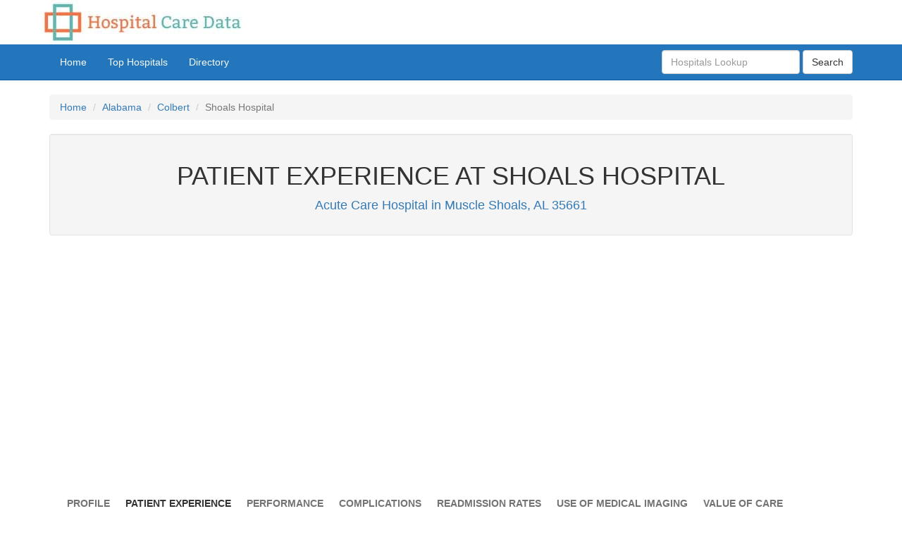

--- FILE ---
content_type: text/html
request_url: https://hospitalcaredata.com/facility/shoals-hospital-muscle-shoals-al-35661/patient-experience
body_size: 25690
content:
<!DOCTYPE html>
<html lang="en">
    <head>
        <title>Patient Experience at Shoals Hospital in Muscle Shoals, AL 35661</title>        
        <meta name="description" content="The patient experience evaluation at Shoals Hospital is based on a survey administered to a random sample of adult inpatients after they have been discharged.">
        <meta name="keywords" content="patient experience, survey of patient experience, hospital compare, hospital profile, hospital care data">
        
                    <meta charset="utf-8">
        <meta name="viewport" content="width=device-width, initial-scale=1">
        <meta name="msvalidate.01" content="5017EAD5B0855C3CC0C45EE130C5B226" />
        <link rel="preload" as="style" href="https://hospitalcaredata.com/css/bootstrap.min.css">
        <link href="https://hospitalcaredata.com/css/bootstrap.min.css" rel="stylesheet"/>
                
        <!--[if lt IE 9]>
        <script src="//html5shim.googlecode.com/svn/trunk/html5.js"></script>
        <![endif]-->
        <style>
@font-face{font-family:'Arvo-auto';font-display:auto;src:local('Arvo'),url(https://fonts.gstatic.com/s/arvo/v9/rC7kKhY-eUDY-ucISTIf5PesZW2xOQ-xsNqO47m55DA.woff2) format('woff2')}@font-face{font-family:'Arvo-block';font-display:block;src:local('Arvo'),url(https://fonts.gstatic.com/s/arvo/v9/rC7kKhY-eUDY-ucISTIf5PesZW2xOQ-xsNqO47m55DA.woff2) format('woff2')}@font-face{font-family:'Arvo-swap';font-display:swap;src:local('Arvo'),url(https://fonts.gstatic.com/s/arvo/v9/rC7kKhY-eUDY-ucISTIf5PesZW2xOQ-xsNqO47m55DA.woff2) format('woff2')}@font-face{font-family:'Arvo-optional';font-display:optional;src:local('Arvo'),url(https://fonts.gstatic.com/s/arvo/v9/rC7kKhY-eUDY-ucISTIf5PesZW2xOQ-xsNqO47m55DA.woff2) format('woff2')}@font-face{font-family:'Arvo-fallback';font-display:fallback;src:local('Arvo'),url(https://fonts.gstatic.com/s/arvo/v9/rC7kKhY-eUDY-ucISTIf5PesZW2xOQ-xsNqO47m55DA.woff2) format('woff2')}html,body{height:100%}#wrap{min-height:100%;height:auto!important;height:100%;margin:0 auto -80px}.padding-5{padding:5px}.padding-10{padding:10px}.padding-15{padding:15px}.padding-20{padding:20px}.margin-5{margin:5px}.margin-10{margin:10px}.margin-15{margin:15px}.margin-20{margin:20px}.margin-top-10{margin-top:10px}.margin-top-20{margin-top:20px}.margin-top-30{margin-top:30px}.margin-top-40{margin-top:40px}.margin-bottom-10{margin-bottom:10px}.margin-bottom-20{margin-bottom:20px}.margin-bottom-30{margin-bottom:30px}.margin-bottom-40{margin-bottom:40px}.margin-right-5{margin-right:5px}.margin-right-10{margin-right:10px}.margin-right-15{margin-right:15px}.margin-right-20{margin-right:20px}.margin-right-30{margin-right:30px}.margin-left-5{margin-left:5px}.margin-left-10{margin-left:10px}.margin-left-15{margin-left:15px}.margin-left-20{margin-left:20px}.margin-left-30{margin-left:30px}.padding-top-10{padding-top:10px}.padding-top-20{padding-top:20px}.padding-top-30{padding-top:30px}.padding-top-40{padding-top:40px}.padding-bottom-10{padding-bottom:10px}.padding-bottom-20{padding-bottom:20px}.padding-bottom-30{padding-bottom:30px}.padding-bottom-40{padding-bottom:40px}.padding-right-5{padding-right:5px}.padding-right-10{padding-right:10px}.padding-right-15{padding-right:15px}.padding-right-20{padding-right:20px}.padding-right-30{padding-right:30px}.padding-left-5{padding-left:5px}.padding-left-10{padding-left:10px}.padding-left-15{padding-left:15px}.padding-left-20{padding-left:20px}.padding-left-30{padding-left:30px}.spacer{min-height:100px}.spacer-200{min-height:200px}.spacer-250{min-height:250px}.spacer-300{min-height:300px}.spacer-350{min-height:350px}.spacer-400{min-height:400px}.font-size-8{font-size:10px}.font-size-10{font-size:10px}.font-size-12{font-size:12px}.font-size-13{font-size:13px}.font-size-14{font-size:14px}.font-size-16{font-size:16px}.gi-1x{font-size:1em}.gi-1-15x{font-size:1.15em}.gi-1-25x{font-size:1.25em}.gi-1-5x{font-size:1.5em}.gi-2x{font-size:2em}.gi-3x{font-size:3em}.gi-4x{font-size:4em}.gi-5x{font-size:5em}.min-height-50{min-height:50px!important}.min-height-60{min-height:60px!important}.min-height-100{min-height:100px!important}.min-height-150{min-height:150px!important}.min-height-200{min-height:200px!important}.min-height-250{min-height:250px!important}.min-height-300{min-height:300px!important}.min-height-350{min-height:350px!important}.min-height-400{min-height:400px!important}.min-height-450{min-height:450px!important}.min-height-500{min-height:500px!important}.min-height-550{min-height:550px!important}.min-height-600{min-height:600px!important}.min-height-700{min-height:700px!important}.min-height-800{min-height:800px!important}.min-height-900{min-height:900px!important}.min-height-1000{min-height:1000px!important}.min-height-1100{min-height:1100px!important}.min-height-1200{min-height:1200px!important}.font-bold{font-weight:bold}.wrap-text{white-space:normal}.navbar-hcd{background-color:#2376bb;border-color:#0a5a9c}.navbar-hcd .navbar-brand{color:#f6fafb}.navbar-hcd .navbar-brand:hover,.navbar-hcd .navbar-brand:focus{color:#f6fafb}.navbar-hcd .navbar-text{color:#f6fafb}.navbar-hcd .navbar-nav>li>a{color:#f6fafb}.navbar-hcd .navbar-nav>li>a:hover,.navbar-hcd .navbar-nav>li>a:focus{color:#f6fafb;background-color:#0a5a9c}.navbar-hcd .navbar-nav>.active>a,.navbar-hcd .navbar-nav>.active>a:hover,.navbar-hcd .navbar-nav>.active>a:focus{color:#f6fafb;background-color:#0a5a9c}.navbar-hcd .navbar-nav>.open>a,.navbar-hcd .navbar-nav>.open>a:hover,.navbar-hcd .navbar-nav>.open>a:focus{color:#f6fafb;background-color:#0a5a9c}.navbar-hcd .navbar-toggle{border-color:#0a5a9c}.navbar-hcd .navbar-toggle:hover,.navbar-hcd .navbar-toggle:focus{background-color:#0a5a9c}.navbar-hcd .navbar-toggle .icon-bar{background-color:#f6fafb}.navbar-hcd .navbar-collapse,.navbar-hcd .navbar-form{border-color:#f6fafb}.navbar-hcd .navbar-link{color:#f6fafb}.navbar-hcd .navbar-link:hover{color:#f6fafb}@media(max-width:767px){.navbar-hcd .navbar-nav .open .dropdown-menu>li>a{color:#f6fafb}.navbar-hcd .navbar-nav .open .dropdown-menu>li>a:hover,.navbar-hcd .navbar-nav .open .dropdown-menu>li>a:focus{color:#f6fafb}.navbar-hcd .navbar-nav .open .dropdown-menu>.active>a,.navbar-hcd .navbar-nav .open .dropdown-menu>.active>a:hover,.navbar-hcd .navbar-nav .open .dropdown-menu>.active>a:focus{color:#f6fafb;background-color:#0a5a9c}}.nav-hcd>li>a{padding:10px 10px!important}.panel-hcd{border-color:#428bca}.panel-hcd>.panel-heading{color:#fafafa;background-color:#428bca;border-color:#428bca}.panel-hcd>.panel-heading+.panel-collapse>.panel-body{border-top-color:#428bca}.panel-hcd>.panel-heading .badge{color:#0c0c0c;background-color:#fff}.panel-hcd>.panel-footer+.panel-collapse>.panel-body{border-bottom-color:#428bca}.bs-callout{padding:20px;margin:0;border:1px solid #eee;border-left-width:5px;border-radius:3px}.bs-callout h4{margin-top:0;margin-bottom:5px}.bs-callout p:last-child{margin-bottom:0}.bs-callout code{border-radius:3px}.bs-callout+.bs-callout{margin-top:-5px}.bs-callout-default{border-left-color:#777}.bs-callout-default h4{color:#777}.bs-callout-primary{border-left-color:#428bca}.bs-callout-primary h4{color:#428bca}.bs-callout-success{border-left-color:#5cb85c}.bs-callout-success h4{color:#5cb85c}.bs-callout-danger{border-left-color:#d9534f}.bs-callout-danger h4{color:#d9534f}.bs-callout-warning{border-left-color:#f0ad4e}.bs-callout-warning h4{color:#f0ad4e}.bs-callout-info{border-left-color:#0780b6}.bs-callout-info h4{color:#5bc0de}a.the-tooltip{outline:0}a.the-tooltip strong{font-size:12px;text-transform:uppercase}a.the-tooltip:hover{text-decoration:none}a.the-tooltip span{z-index:10;display:none;padding:10px;margin-top:-20px;margin-left:20px;width:300px;font-size:11px}a.the-tooltip:hover span{display:inline;position:absolute;color:#111;border:1px solid #DCA;background:#fffaf0}.the-callout{z-index:20;position:absolute;top:30px;border:0;left:-12px}a.the-tooltip span{border-radius:4px;box-shadow:5px 5px 8px #CCC}.tooltip-title{font-weight:bold;text-transform:uppercase}.map{width:100%;height:350px;border-top:solid 1px #eee;border-bottom:solid 1px #eee}.hcd-back-color{background-color:#fff}.text-header-hcd{color:#333}.text-sub-header-hcd{color:#4b9692}.text-warning-yellow{color:#e4cc03}a.text-warning-yellow:hover,a.text-warning-yellow:focus{color:#e4cc03}.tr-sortable{cursor:default!important;text-decoration-style:dotted!important}.alert-muted{color:#777;background-color:#f5f5f5;border-color:#e3e3e3}.footer{color:#fff;text-align:center;background-color:#7f8b95;border-top:1px solid #e3e3e3}.footer a{color:#fff}.footer p{color:#e4e4e4}@media(max-width:768px){.footer{margin-left:-20px;margin-right:-20px;padding-left:20px;padding-right:20px}}.chart-hcd-small{min-height:200px;max-height:220px;min-width:80%;max-width:90%;padding:0;margin:0}@media(max-width :768px){.chart-hcd-small{min-height:180px;max-height:200px;min-width:280px;max-width:320px}}@media only screen and (max-width:767px){#no-more-tables table,#no-more-tables thead,#no-more-tables tbody,#no-more-tables tfoot,#no-more-tables th,#no-more-tables td,#no-more-tables tr{display:block}#no-more-tables thead tr{position:absolute;top:-9999px;left:-9999px}#no-more-tables tr{border:1px solid #ccc}#no-more-tables td{border:0;border-bottom:1px solid #eee;position:relative;padding-left:50%;white-space:normal;text-align:left}#no-more-tables td:before{position:absolute;top:6px;left:6px;width:45%;padding-right:5px;white-space:normal;text-align:left;font-weight:bold;font-size:10px}#no-more-tables td:before{content:attr(data-title)}}@media only screen and (max-width :480px){#no-more-tables table,#no-more-tables thead,#no-more-tables tbody,#no-more-tables tfoot,#no-more-tables th,#no-more-tables td,#no-more-tables tr{display:block}#no-more-tables thead tr{position:absolute;top:-9999px;left:-9999px}#no-more-tables tr{border:1px solid #ccc}#no-more-tables td{border:0;border-bottom:1px solid #eee;position:relative;padding-left:50%;white-space:normal;text-align:left;font-size:10px}#no-more-tables td:before{position:absolute;top:6px;left:6px;width:48%;padding-right:5px;white-space:normal;text-align:left;font-weight:bold;font-size:10px}#no-more-tables td:before{content:attr(data-title)}}table[data-sortable]{border-collapse:collapse;border-spacing:0}table[data-sortable] th{vertical-align:bottom;font-weight:bold}table[data-sortable] th,table[data-sortable] td{text-align:left;padding:10px}table[data-sortable] th:not([data-sortable="false"]){-webkit-user-select:none;-moz-user-select:none;-ms-user-select:none;-o-user-select:none;user-select:none;-webkit-tap-highlight-color:rgba(0,0,0,0);-webkit-touch-callout:none;cursor:pointer}table[data-sortable] th:after{content:"";visibility:hidden;display:inline-block;vertical-align:inherit;height:0;width:0;border-width:5px;border-style:solid;border-color:transparent;margin-right:1px;margin-left:10px;float:right}table[data-sortable] th[data-sorted="true"]:after{visibility:visible}table[data-sortable] th[data-sorted-direction="descending"]:after{border-top-color:inherit;margin-top:8px}table[data-sortable] th[data-sorted-direction="ascending"]:after{border-bottom-color:inherit;margin-top:3px}table[data-sortable].sortable-theme-bootstrap{font-family:"Helvetica Neue",Helvetica,Arial,sans-serif;font-size:14px;line-height:20px;color:#333;background:white}table[data-sortable].sortable-theme-bootstrap thead th{border-bottom:2px solid #e0e0e0}table[data-sortable].sortable-theme-bootstrap tbody td{border-top:1px solid #e0e0e0}table[data-sortable].sortable-theme-bootstrap th[data-sorted="true"]{color:#3a87ad;background:#d9edf7;border-bottom-color:#bce8f1}table[data-sortable].sortable-theme-bootstrap th[data-sorted="true"][data-sorted-direction="descending"]:after{border-top-color:#3a87ad}table[data-sortable].sortable-theme-bootstrap th[data-sorted="true"][data-sorted-direction="ascending"]:after{border-bottom-color:#3a87ad}table[data-sortable].sortable-theme-bootstrap.sortable-theme-bootstrap-striped tbody>tr:nth-child(odd)>td{background-color:#f9f9f9}.tabbable-line>.nav-tabs{border:0;margin:0}.tabbable-line>.nav-tabs>li{margin-right:2px}.tabbable-line>.nav-tabs>li>a{border:0;margin-right:0;color:#737373}.tabbable-line>.nav-tabs>li>a>i{color:#a6a6a6}.tabbable-line>.nav-tabs>li.open,.tabbable-line>.nav-tabs>li:hover{border-bottom:4px solid #fbcdcf}.tabbable-line>.nav-tabs>li.open>a,.tabbable-line>.nav-tabs>li:hover>a{border:0;background:none!important;color:#333}.tabbable-line>.nav-tabs>li.open>a>i,.tabbable-line>.nav-tabs>li:hover>a>i{color:#a6a6a6}.tabbable-line>.nav-tabs>li.open .dropdown-menu,.tabbable-line>.nav-tabs>li:hover .dropdown-menu{margin-top:0}.tabbable-line>.nav-tabs>li.active{border-bottom:4px solid #ff6f3d;position:relative}.tabbable-line>.nav-tabs>li.active>a{border:0;color:#333}.tabbable-line>.nav-tabs>li.active>a>i{color:#404040}.tabbable-line>.tab-content{margin-top:-3px;background-color:#fff;border:0;border-top:1px solid #eee;padding:15px 0}.portlet .tabbable-line>.tab-content{padding-bottom:0}.tabbable-line.tabs-below>.nav-tabs>li{border-top:4px solid transparent}.tabbable-line.tabs-below>.nav-tabs>li>a{margin-top:0}.tabbable-line.tabs-below>.nav-tabs>li:hover{border-bottom:0;border-top:4px solid #fbcdcf}.tabbable-line.tabs-below>.nav-tabs>li.active{margin-bottom:-2px;border-bottom:0;border-top:4px solid #ff6f3d}.tabbable-line.tabs-below>.tab-content{margin-top:-10px;border-top:0;border-bottom:1px solid #eee;padding-bottom:15px}.highlights li{padding:4px;list-style-type:square;border-bottom:1px dotted #eee;border-top:1px dotted #eee}.highlights li:nth-child(odd){background-color:#f9f9f9}</style>        <link rel="shortcut icon" href="https://hospitalcaredata.com/images/favicon.ico"/>
        
        <!-- Google tag (gtag.js) -->
        <script async src="https://www.googletagmanager.com/gtag/js?id=G-SHXLMFJHTD"></script>
        <script>
          window.dataLayer = window.dataLayer || [];
          function gtag(){dataLayer.push(arguments);}
          gtag('js', new Date());

          gtag('config', 'G-SHXLMFJHTD');
        </script>

<script async src="https://pagead2.googlesyndication.com/pagead/js/adsbygoogle.js?client=ca-pub-9411548695506354"
     crossorigin="anonymous"></script><link rel="canonical" href="https://hospitalcaredata.com/facility/shoals-hospital-muscle-shoals-al-35661/patient-experience" />        
    </head>
    
    
    
    
<body>

<div id="wrap"> <!-- Begin wrap -->
<div class="navbar navbar-hcd navbar-static-top">
    
    <div class="container-fluid" style="background-color:#FFFFFF;">
        <div class="container">
            <div class="row">
                <a href="https://hospitalcaredata.com/" title="Hospital Care Data Home">
                    <img src="https://hospitalcaredata.com/images/HospitalCareDataLogo.jpg" alt="Hospital Care Data Logo" style="max-width:320px;" />
                </a>
            </div>
        </div>
    </div>

    
        <div class="container">
            <div class="navbar-header">
              <button class="navbar-toggle" type="button" data-toggle="collapse" data-target="#navbar-main">
                <span class="icon-bar"></span>
                <span class="icon-bar"></span>
                <span class="icon-bar"></span>
              </button>
            </div>

        <div class="navbar-collapse collapse" id="navbar-main">
          <ul class="nav navbar-nav">
               <li>
                   <a href="https://hospitalcaredata.com/" title="Hospital Care Data Home">Home</a>
               </li>
               <li>
                   <a href="https://hospitalcaredata.com/top-hospitals" title="Top Hospitals">Top Hospitals</a>
               </li>
               <li>
                   <a href="https://hospitalcaredata.com/directory/" title="Hospitals Directory">Directory</a>
               </li>
             </ul>

            <div class="navbar-form navbar-right" role="search">
             <div class="form-group">
                 <input class="form-control" type="text" id="txtSearch" placeholder="Hospitals Lookup" />
             </div>
                 <button class="btn btn-default" type="submit" id="cmdSearch">Search</button>
            </div>

            </div>
        </div>

</div>
    
<main class="container" id="hospital-compare-010157-shoals-hospital-muscle-shoals-al-35661-patient-experience">
    
<ol class="breadcrumb">
  <li><a href="https://hospitalcaredata.com/" title="Hospital Care Data Home">Home</a></li>
  <li><a href="https://hospitalcaredata.com/directory/state/alabama-al">Alabama</a></li>
    <li><a href="https://hospitalcaredata.com/directory/county/colbert-al">Colbert</a></li>
    <li class="active">Shoals Hospital</li>
</ol>
  
  <header class="well text-center text-header-hcd">
        <h1>PATIENT EXPERIENCE AT SHOALS HOSPITAL</h1>        <p class="text-primary gi-1-25x">Acute Care Hospital in Muscle Shoals, AL 35661</p>  </header>
     
 <div class="row">
        <div class="col-md-12 margin-top-30 margin-bottom-30 min-height-300">
              <!-- HospitalCareDataLeaderboard -->
  <ins class="adsbygoogle"
       style="display:block"
       data-ad-client="ca-pub-9411548695506354"
       data-ad-slot="9971687010"
       data-ad-format="auto"
       data-full-width-responsive="true"></ins>
<script>
(adsbygoogle = window.adsbygoogle || []).push({});
</script>
        </div>
 </div>
 

    

    <nav id="nav-hospital" class="tabbable-line margin-bottom-20 font-bold" style=" padding: 0 15px 0 15px;">
        <ul class="nav nav-tabs text-uppercase nav-hcd">
            <li ><a href="https://hospitalcaredata.com/facility/shoals-hospital-muscle-shoals-al-35661" title="Hospital Profile">Profile</a></li><li  class="active" ><a href="https://hospitalcaredata.com/facility/shoals-hospital-muscle-shoals-al-35661/patient-experience" title="Patient Experience">Patient Experience</a></li><li ><a href="https://hospitalcaredata.com/facility/shoals-hospital-muscle-shoals-al-35661/performance" title="Performance: Timely and Effective Care">Performance</a></li><li ><a href="https://hospitalcaredata.com/facility/shoals-hospital-muscle-shoals-al-35661/complications" title="Complications">Complications</a></li><li ><a href="https://hospitalcaredata.com/facility/shoals-hospital-muscle-shoals-al-35661/readmission-rates" title="Readmission Rates">Readmission Rates</a></li><li ><a href="https://hospitalcaredata.com/facility/shoals-hospital-muscle-shoals-al-35661/medical-imaging" title="Use of Medical Imaging">Use of Medical Imaging</a></li><li ><a href="https://hospitalcaredata.com/facility/shoals-hospital-muscle-shoals-al-35661/payment-value-care" title="Payment and Value of Care">Value of Care</a></li>        </ul>
    </nav>
     
   
    

<div class="panel panel-hcd">
    <div class="panel-heading">
        <h2 class="panel-title"><i class="fa fa-star"></i> Hospital Consumer Assessment of Healthcare Providers and Systems (HCAHPS) Patient Survey</h2>
    </div>
    <div class="panel-body hcd-back-color">       
        <div class="col-md-8 margin-top-10 margin-bottom-10">
            <p class="text-info">SHOALS HOSPITAL <br/> 201 West Avalon Avenue Muscle Shoals, AL 35661 <br/> Phone: (256) 386-1601</p>            <p class="font-size-13 text-justify">
                The patient experience evaluation at <strong>Shoals Hospital</strong> is based on the HCAHPS Patient Survey which is administered to a random sample of adult inpatients after they have been discharged. The survey is based on a national, standardized survey of 32 questions and includes patient perspectives on care and patient rating items in several key topics: 
            </p>
                <ul class="font-size-13 text-justify">
                    <li>Communication with hospital staff</li>
                    <li>Responsiveness of hospital staff</li>
                    <li>Pain management</li>
                    <li>Communication about medicines</li>
                    <li>Discharge information</li>
                    <li>Cleanliness of hospital environment</li>
                    <li>Quietness of hospital environment</li>
                    <li>Transition of care</li>
                </ul>
        </div>
        <div class="col-md-4 margin-top-10 margin-bottom-10 min-height-300">
              <!-- HospitalCareDataRectangle -->
  <ins class="adsbygoogle"
       style="display:block"
       data-ad-client="ca-pub-9411548695506354"
       data-ad-slot="4064754211"
       data-ad-format="auto"
       data-full-width-responsive="true"></ins>
<script>
(adsbygoogle = window.adsbygoogle || []).push({});
</script>
        </div>
    </div>           
</div>

<div class="panel panel-hcd">
    <div class="panel-heading">
        <h2 class="panel-title">Summary Star Rating</h2>
    </div>
    <div class="panel-body hcd-back-color">
            <span class="label label-success font-size-14 margin-right-20">Star Rating</span>
            <i class="fa fa-star font-size-16 text-warning-yellow "></i><i class="fa fa-star font-size-16 text-warning-yellow "></i><i class="fa fa-star font-size-16 text-warning-yellow "></i><i class="far fa-star text-muted font-size-16 "></i><i class="far fa-star text-muted font-size-16 "></i> Average
        <p class="font-size-13 text-justify margin-top-20">
            The <strong>summary star rating</strong> combines data from different aspects of the patient’s experience of care to make hospital comparison easier. The summary star rating is includes the following components: nurse communication, doctor communication, responsiveness of hospital staff, pain management, communication about medicines, discharge information and care transition.
        </p>
    </div>
</div>

<div class="panel panel-hcd">
<div class="panel-heading panel-title"><h2 class="panel-title">Communication with Nurses</h2></div>
<div class="panel-body hcd-back-color table-responsive">
<p class="font-size-13 text-justify">As part of the <strong>nurse communication</strong> survey adult patients recently discharged are asked the following questions about their interactions with the nursing staff.  During this hospital stay, how often did nurses treat you with courtesy and respect? During this hospital stay, how often did nurses listen carefully to you?</p>
<table class="table table-striped stackable-table">
<thead><tr class="info text-center"><th style="width:25%;">Measure</th><th style="width:25%;">Hospital Average</th><th style="width:50%;">How this Hospital Compares</th></tr></thead>
<tbody>
<tr><td><span class="label label-success font-size-14">Nurse Communication Rating</span></td><td><i class="fa fa-star font-size-16 text-warning-yellow "></i><i class="fa fa-star font-size-16 text-warning-yellow "></i><i class="fa fa-star font-size-16 text-warning-yellow "></i><i class="fa fa-star font-size-16 text-warning-yellow "></i><i class="far fa-star text-muted font-size-16 "></i> Good <a href="#" class="the-tooltip"><i class="fa fa-info-circle text-muted gi-1x margin-right-5"> </i><span><em class="tooltip-title">Measure: Nurse Communication Rating</em><br />This  measure is based on a sample size of 236. Sample data was collected between 04/01/2014 and 03/31/2015</span></a></td><td><p>Nurse communication - star rating</p></td></tr>
<tr><td><span class="label label-success font-size-14">Nurses "always" communicated well</span></td><td>79% <a href="#" class="the-tooltip"><i class="fa fa-info-circle text-muted gi-1x margin-right-5"> </i><span><em class="tooltip-title">Measure: Nurses "always" communicated well</em><br />This  measure is based on a sample size of 236. Sample data was collected between 04/01/2014 and 03/31/2015</span></a></td><td><canvas id="chart0" class="chart-hcd-small"></canvas><p>Patients who reported that their nurses "Always" communicated well</p><p class="font-size-10">A higher nurse communication percentage is better.</p></td></tr>
<tr><td><span class="label label-success font-size-14">Nurses "usually" communicated well</span></td><td>18% <a href="#" class="the-tooltip"><i class="fa fa-info-circle text-muted gi-1x margin-right-5"> </i><span><em class="tooltip-title">Measure: Nurses "usually" communicated well</em><br />This  measure is based on a sample size of 236. Sample data was collected between 04/01/2014 and 03/31/2015</span></a></td><td><canvas id="chart1" class="chart-hcd-small"></canvas><p>Patients who reported that their nurses "Usually" communicated well</p></td></tr>
<tr><td><span class="label label-success font-size-14">Nurses "sometimes" or "never" communicated well</span></td><td>3% <a href="#" class="the-tooltip"><i class="fa fa-info-circle text-muted gi-1x margin-right-5"> </i><span><em class="tooltip-title">Measure: Nurses "sometimes" or "never" communicated well</em><br />This  measure is based on a sample size of 236. Sample data was collected between 04/01/2014 and 03/31/2015</span></a></td><td><canvas id="chart2" class="chart-hcd-small"></canvas><p>Patients who reported that their nurses "Sometimes" or "Never" communicated well</p><p class="font-size-10">A lower percentage is better.</p></td></tr>
</tbody>
</table>
</div>
</div>


<div class="panel panel-hcd">
<div class="panel-heading panel-title"><h2 class="panel-title">Communication with Doctors</h2></div>
<div class="panel-body hcd-back-color table-responsive">
<p class="font-size-13 text-justify">As part of the <strong>doctor communication</strong> survey adult patients recently discharged are asked the following questions about their interactions with doctors.  During this hospital stay, how often did doctors treat you with courtesy and respect? During this hospital stay, how often did doctors listen carefully to you? During this hospital stay, how often did doctors explain things in a way you could understand?</p>
<table class="table table-striped stackable-table">
<thead><tr class="info text-center"><th style="width:25%;">Measure</th><th style="width:25%;">Hospital Average</th><th style="width:50%;">How this Hospital Compares</th></tr></thead>
<tbody>
<tr><td><span class="label label-success font-size-14">Doctor Communication Rating</span></td><td><i class="fa fa-star font-size-16 text-warning-yellow "></i><i class="fa fa-star font-size-16 text-warning-yellow "></i><i class="fa fa-star font-size-16 text-warning-yellow "></i><i class="fa fa-star font-size-16 text-warning-yellow "></i><i class="far fa-star text-muted font-size-16 "></i> Good <a href="#" class="the-tooltip"><i class="fa fa-info-circle text-muted gi-1x margin-right-5"> </i><span><em class="tooltip-title">Measure: Doctor Communication Rating</em><br />This  measure is based on a sample size of 236. Sample data was collected between 04/01/2014 and 03/31/2015</span></a></td><td><p>Doctor communication - star rating</p></td></tr>
<tr><td><span class="label label-success font-size-14">Doctors "always" communicated well</span></td><td>86% <a href="#" class="the-tooltip"><i class="fa fa-info-circle text-muted gi-1x margin-right-5"> </i><span><em class="tooltip-title">Measure: Doctors "always" communicated well</em><br />This  measure is based on a sample size of 236. Sample data was collected between 04/01/2014 and 03/31/2015</span></a></td><td><canvas id="chart3" class="chart-hcd-small"></canvas><p>Patients who reported that their doctors "Always" communicated well</p><p class="font-size-10">A higher doctor communication percentage is better.</p></td></tr>
<tr><td><span class="label label-success font-size-14">Doctors "usually" communicated well</span></td><td>10% <a href="#" class="the-tooltip"><i class="fa fa-info-circle text-muted gi-1x margin-right-5"> </i><span><em class="tooltip-title">Measure: Doctors "usually" communicated well</em><br />This  measure is based on a sample size of 236. Sample data was collected between 04/01/2014 and 03/31/2015</span></a></td><td><canvas id="chart4" class="chart-hcd-small"></canvas><p>Patients who reported that their doctors "Usually" communicated well</p></td></tr>
<tr><td><span class="label label-success font-size-14">Doctors "sometimes" or "never" communicated well</span></td><td>4% <a href="#" class="the-tooltip"><i class="fa fa-info-circle text-muted gi-1x margin-right-5"> </i><span><em class="tooltip-title">Measure: Doctors "sometimes" or "never" communicated well</em><br />This  measure is based on a sample size of 236. Sample data was collected between 04/01/2014 and 03/31/2015</span></a></td><td><canvas id="chart5" class="chart-hcd-small"></canvas><p>Patients who reported that their doctors "Sometimes" or "Never" communicated well</p><p class="font-size-10">A lower percentage is better.</p></td></tr>
</tbody>
</table>
</div>
</div>


<div class="panel panel-hcd">
<div class="panel-heading panel-title"><h2 class="panel-title">Responsiveness of Hospital Staff</h2></div>
<div class="panel-body hcd-back-color table-responsive">
<p class="font-size-13 text-justify">As part of the <strong>staff responsiveness</strong> survey adult patients recently discharged are asked the following questions.  During this hospital stay, did you need help from nurses or other hospital staff in getting to the bathroom or in using a bedpan? How often did you get help in getting to the bathroom or in using a bedpan as soon as you wanted? During this hospital stay, how often did nurses explain things in a way you could understand? During this hospital stay, after you pressed the call button, how often did you get help as soon as you wanted it?</p>
<table class="table table-striped stackable-table">
<thead><tr class="info text-center"><th style="width:25%;">Measure</th><th style="width:25%;">Hospital Average</th><th style="width:50%;">How this Hospital Compares</th></tr></thead>
<tbody>
<tr><td><span class="label label-success font-size-14">Staff Responsiveness Rating</span></td><td><i class="fa fa-star font-size-16 text-warning-yellow "></i><i class="fa fa-star font-size-16 text-warning-yellow "></i><i class="fa fa-star font-size-16 text-warning-yellow "></i><i class="far fa-star text-muted font-size-16 "></i><i class="far fa-star text-muted font-size-16 "></i> Average <a href="#" class="the-tooltip"><i class="fa fa-info-circle text-muted gi-1x margin-right-5"> </i><span><em class="tooltip-title">Measure: Staff Responsiveness Rating</em><br />This  measure is based on a sample size of 236. Sample data was collected between 04/01/2014 and 03/31/2015</span></a></td><td><p>Staff responsiveness - star rating</p></td></tr>
<tr><td><span class="label label-success font-size-14">Patients "always" received help as soon as they wanted</span></td><td>68% <a href="#" class="the-tooltip"><i class="fa fa-info-circle text-muted gi-1x margin-right-5"> </i><span><em class="tooltip-title">Measure: Patients "always" received help as soon as they wanted</em><br />This  measure is based on a sample size of 236. Sample data was collected between 04/01/2014 and 03/31/2015</span></a></td><td><canvas id="chart6" class="chart-hcd-small"></canvas><p>Patients who reported that they "Always" received help as soon as they wanted</p><p class="font-size-10">A higher percentage of staff responsiveness  is better.</p></td></tr>
<tr><td><span class="label label-success font-size-14">Patients "usually" received help as soon as they wanted</span></td><td>24% <a href="#" class="the-tooltip"><i class="fa fa-info-circle text-muted gi-1x margin-right-5"> </i><span><em class="tooltip-title">Measure: Patients "usually" received help as soon as they wanted</em><br />This  measure is based on a sample size of 236. Sample data was collected between 04/01/2014 and 03/31/2015</span></a></td><td><canvas id="chart7" class="chart-hcd-small"></canvas><p>Patients who reported that they "Usually" received help as soon as they wanted</p></td></tr>
<tr><td><span class="label label-success font-size-14">Patients "sometimes" or "never" received help as soon as they wanted</span></td><td>8% <a href="#" class="the-tooltip"><i class="fa fa-info-circle text-muted gi-1x margin-right-5"> </i><span><em class="tooltip-title">Measure: Patients "sometimes" or "never" received help as soon as they wanted</em><br />This  measure is based on a sample size of 236. Sample data was collected between 04/01/2014 and 03/31/2015</span></a></td><td><canvas id="chart8" class="chart-hcd-small"></canvas><p>Patients who reported that they "Sometimes" or "Never" received help as soon as they wanted</p><p class="font-size-10">A lower percentage is better.</p></td></tr>
</tbody>
</table>
</div>
</div>


<div class="panel panel-hcd">
<div class="panel-heading panel-title"><h2 class="panel-title">Pain Management</h2></div>
<div class="panel-body hcd-back-color table-responsive">
<p class="font-size-13 text-justify">As part of the patient experience survey adult patients recently discharged are asked the following questions about <strong>pain management</strong> while in the hospital.  During this hospital stay, did you need medicine for pain? During this hospital stay, how often was your pain well controlled? During this hospital stay, how often did the hospital staff do everything they could to help you with your pain?</p>
<table class="table table-striped stackable-table">
<thead><tr class="info text-center"><th style="width:25%;">Measure</th><th style="width:25%;">Hospital Average</th><th style="width:50%;">How this Hospital Compares</th></tr></thead>
<tbody>
<tr><td><span class="label label-success font-size-14">Pain Management Rating</span></td><td><i class="fa fa-star font-size-16 text-warning-yellow "></i><i class="fa fa-star font-size-16 text-warning-yellow "></i><i class="fa fa-star font-size-16 text-warning-yellow "></i><i class="fa fa-star font-size-16 text-warning-yellow "></i><i class="far fa-star text-muted font-size-16 "></i> Good <a href="#" class="the-tooltip"><i class="fa fa-info-circle text-muted gi-1x margin-right-5"> </i><span><em class="tooltip-title">Measure: Pain Management Rating</em><br />This  measure is based on a sample size of 236. Sample data was collected between 04/01/2014 and 03/31/2015</span></a></td><td><p>Pain management - star rating</p></td></tr>
<tr><td><span class="label label-success font-size-14">Pain was "always" well controlled</span></td><td>69% <a href="#" class="the-tooltip"><i class="fa fa-info-circle text-muted gi-1x margin-right-5"> </i><span><em class="tooltip-title">Measure: Pain was "always" well controlled</em><br />This  measure is based on a sample size of 236. Sample data was collected between 04/01/2014 and 03/31/2015</span></a></td><td><canvas id="chart9" class="chart-hcd-small"></canvas><p>Patients who reported that their pain was "Always" well controlled</p><p class="font-size-10">A higher pain management percentage is better.</p></td></tr>
<tr><td><span class="label label-success font-size-14">Pain was "usually" well controlled</span></td><td>27% <a href="#" class="the-tooltip"><i class="fa fa-info-circle text-muted gi-1x margin-right-5"> </i><span><em class="tooltip-title">Measure: Pain was "usually" well controlled</em><br />This  measure is based on a sample size of 236. Sample data was collected between 04/01/2014 and 03/31/2015</span></a></td><td><canvas id="chart10" class="chart-hcd-small"></canvas><p>Patients who reported that their pain was "Usually" well controlled</p></td></tr>
<tr><td><span class="label label-success font-size-14">Pain was "sometimes" or "never" well controlled</span></td><td>4% <a href="#" class="the-tooltip"><i class="fa fa-info-circle text-muted gi-1x margin-right-5"> </i><span><em class="tooltip-title">Measure: Pain was "sometimes" or "never" well controlled</em><br />This  measure is based on a sample size of 236. Sample data was collected between 04/01/2014 and 03/31/2015</span></a></td><td><canvas id="chart11" class="chart-hcd-small"></canvas><p>Patients who reported that their pain was "Sometimes" or "Never" well controlled</p><p class="font-size-10">A lower percentage is better.</p></td></tr>
</tbody>
</table>
</div>
</div>


<div class="panel panel-hcd">
<div class="panel-heading panel-title"><h2 class="panel-title">Communication About Medications</h2></div>
<div class="panel-body hcd-back-color table-responsive">
<p class="font-size-13 text-justify">As part of the patient experience survey adult patients recently discharged are asked the following questions about their <strong>experiences with medications</strong> while in the hospital. During this hospital stay, were you given any medicine that you had not taken before? Before giving you any new medicine, how often did hospital staff tell you what the medicine was for? Before giving you any new medicine, how often did hospital staff describe possible side effects in a way you could understand?</p>
<table class="table table-striped stackable-table">
<thead><tr class="info text-center"><th style="width:25%;">Measure</th><th style="width:25%;">Hospital Average</th><th style="width:50%;">How this Hospital Compares</th></tr></thead>
<tbody>
<tr><td><span class="label label-success font-size-14">Medicication Explanation Rating</span></td><td><i class="fa fa-star font-size-16 text-warning-yellow "></i><i class="fa fa-star font-size-16 text-warning-yellow "></i><i class="far fa-star text-muted font-size-16 "></i><i class="far fa-star text-muted font-size-16 "></i><i class="far fa-star text-muted font-size-16 "></i> Fair <a href="#" class="the-tooltip"><i class="fa fa-info-circle text-muted gi-1x margin-right-5"> </i><span><em class="tooltip-title">Measure: Medicication Explanation Rating</em><br />This  measure is based on a sample size of 236. Sample data was collected between 04/01/2014 and 03/31/2015</span></a></td><td><p>Communication about medicines - star rating</p></td></tr>
<tr><td><span class="label label-success font-size-14">Staff "always" explained</span></td><td>59% <a href="#" class="the-tooltip"><i class="fa fa-info-circle text-muted gi-1x margin-right-5"> </i><span><em class="tooltip-title">Measure: Staff "always" explained</em><br />This  measure is based on a sample size of 236. Sample data was collected between 04/01/2014 and 03/31/2015</span></a></td><td><canvas id="chart12" class="chart-hcd-small"></canvas><p>Patients who reported that staff "Always" explained about medicines before giving it to them</p><p class="font-size-10">A higher medication explanation percentage is better.</p></td></tr>
<tr><td><span class="label label-success font-size-14">Staff "usually" explained</span></td><td>19% <a href="#" class="the-tooltip"><i class="fa fa-info-circle text-muted gi-1x margin-right-5"> </i><span><em class="tooltip-title">Measure: Staff "usually" explained</em><br />This  measure is based on a sample size of 236. Sample data was collected between 04/01/2014 and 03/31/2015</span></a></td><td><canvas id="chart13" class="chart-hcd-small"></canvas><p>Patients who reported that staff "Usually" explained about medicines before giving it to them</p></td></tr>
<tr><td><span class="label label-success font-size-14">Staff "sometimes" or "never" explained</span></td><td>22% <a href="#" class="the-tooltip"><i class="fa fa-info-circle text-muted gi-1x margin-right-5"> </i><span><em class="tooltip-title">Measure: Staff "sometimes" or "never" explained</em><br />This  measure is based on a sample size of 236. Sample data was collected between 04/01/2014 and 03/31/2015</span></a></td><td><canvas id="chart14" class="chart-hcd-small"></canvas><p>Patients who reported that staff "Sometimes" or "Never" explained about medicines before giving it to them</p><p class="font-size-10">A lower percentage is better.</p></td></tr>
</tbody>
</table>
</div>
</div>


<div class="panel panel-hcd">
<div class="panel-heading panel-title"><h2 class="panel-title">Cleanliness of Hospital Environment</h2></div>
<div class="panel-body hcd-back-color table-responsive">
<p class="font-size-13 text-justify">As part of the patient experience survey adult patients recently discharged are asked the following questions about their experiences with hospital’s <strong>physical environment</strong>. During this hospital stay, how often were your room and bathroom kept clean?</p>
<table class="table table-striped stackable-table">
<thead><tr class="info text-center"><th style="width:25%;">Measure</th><th style="width:25%;">Hospital Average</th><th style="width:50%;">How this Hospital Compares</th></tr></thead>
<tbody>
<tr><td><span class="label label-success font-size-14">Cleanliness Rating</span></td><td><i class="fa fa-star font-size-16 text-warning-yellow "></i><i class="fa fa-star font-size-16 text-warning-yellow "></i><i class="fa fa-star font-size-16 text-warning-yellow "></i><i class="far fa-star text-muted font-size-16 "></i><i class="far fa-star text-muted font-size-16 "></i> Average <a href="#" class="the-tooltip"><i class="fa fa-info-circle text-muted gi-1x margin-right-5"> </i><span><em class="tooltip-title">Measure: Cleanliness Rating</em><br />This  measure is based on a sample size of 236. Sample data was collected between 04/01/2014 and 03/31/2015</span></a></td><td><p>Cleanliness - star rating</p></td></tr>
<tr><td><span class="label label-success font-size-14">Room was "always" clean</span></td><td>72% <a href="#" class="the-tooltip"><i class="fa fa-info-circle text-muted gi-1x margin-right-5"> </i><span><em class="tooltip-title">Measure: Room was "always" clean</em><br />This  measure is based on a sample size of 236. Sample data was collected between 04/01/2014 and 03/31/2015</span></a></td><td><canvas id="chart15" class="chart-hcd-small"></canvas><p>Patients who reported that their room and bathroom were "Always" clean</p><p class="font-size-10">A higher cleanliness percentage is better.</p></td></tr>
<tr><td><span class="label label-success font-size-14">Room was "usually" clean</span></td><td>22% <a href="#" class="the-tooltip"><i class="fa fa-info-circle text-muted gi-1x margin-right-5"> </i><span><em class="tooltip-title">Measure: Room was "usually" clean</em><br />This  measure is based on a sample size of 236. Sample data was collected between 04/01/2014 and 03/31/2015</span></a></td><td><canvas id="chart16" class="chart-hcd-small"></canvas><p>Patients who reported that their room and bathroom were "Usually" clean</p></td></tr>
<tr><td><span class="label label-success font-size-14">Room was "sometimes" or "never" clean</span></td><td>6% <a href="#" class="the-tooltip"><i class="fa fa-info-circle text-muted gi-1x margin-right-5"> </i><span><em class="tooltip-title">Measure: Room was "sometimes" or "never" clean</em><br />This  measure is based on a sample size of 236. Sample data was collected between 04/01/2014 and 03/31/2015</span></a></td><td><canvas id="chart17" class="chart-hcd-small"></canvas><p>Patients who reported that their room and bathroom were "Sometimes" or "Never" clean</p><p class="font-size-10">A lower percentage is better.</p></td></tr>
</tbody>
</table>
</div>
</div>


<div class="panel panel-hcd">
<div class="panel-heading panel-title"><h2 class="panel-title">Quietness of Hospital Environment</h2></div>
<div class="panel-body hcd-back-color table-responsive">
<p class="font-size-13 text-justify">As part of the patient experience survey adult patients recently discharged are asked the following questions about their experiences with hospital’s <strong>noise environment</strong>. During this hospital stay, how often was the area around your room quiet at night?</p>
<table class="table table-striped stackable-table">
<thead><tr class="info text-center"><th style="width:25%;">Measure</th><th style="width:25%;">Hospital Average</th><th style="width:50%;">How this Hospital Compares</th></tr></thead>
<tbody>
<tr><td><span class="label label-success font-size-14">Quiet Rooms Rating</span></td><td><i class="fa fa-star font-size-16 text-warning-yellow "></i><i class="fa fa-star font-size-16 text-warning-yellow "></i><i class="fa fa-star font-size-16 text-warning-yellow "></i><i class="fa fa-star font-size-16 text-warning-yellow "></i><i class="fa fa-star font-size-16 text-warning-yellow "></i> Excellent <a href="#" class="the-tooltip"><i class="fa fa-info-circle text-muted gi-1x margin-right-5"> </i><span><em class="tooltip-title">Measure: Quiet Rooms Rating</em><br />This  measure is based on a sample size of 236. Sample data was collected between 04/01/2014 and 03/31/2015</span></a></td><td><p>Quietness - star rating</p></td></tr>
<tr><td><span class="label label-success font-size-14">"Always" quiet at night</span></td><td>75% <a href="#" class="the-tooltip"><i class="fa fa-info-circle text-muted gi-1x margin-right-5"> </i><span><em class="tooltip-title">Measure: "Always" quiet at night</em><br />This  measure is based on a sample size of 236. Sample data was collected between 04/01/2014 and 03/31/2015</span></a></td><td><canvas id="chart18" class="chart-hcd-small"></canvas><p>Patients who reported that the area around their room was "Always" quiet at night</p><p class="font-size-10">A higher percentage of quite rooms is better.</p></td></tr>
<tr><td><span class="label label-success font-size-14">"Usually" quiet at night</span></td><td>22% <a href="#" class="the-tooltip"><i class="fa fa-info-circle text-muted gi-1x margin-right-5"> </i><span><em class="tooltip-title">Measure: "Usually" quiet at night</em><br />This  measure is based on a sample size of 236. Sample data was collected between 04/01/2014 and 03/31/2015</span></a></td><td><canvas id="chart19" class="chart-hcd-small"></canvas><p>Patients who reported that the area around their room was "Usually" quiet at night</p></td></tr>
<tr><td><span class="label label-success font-size-14">"Sometimes" or "never" quiet at night</span></td><td>3% <a href="#" class="the-tooltip"><i class="fa fa-info-circle text-muted gi-1x margin-right-5"> </i><span><em class="tooltip-title">Measure: "Sometimes" or "never" quiet at night</em><br />This  measure is based on a sample size of 236. Sample data was collected between 04/01/2014 and 03/31/2015</span></a></td><td><canvas id="chart20" class="chart-hcd-small"></canvas><p>Patients who reported that the area around their room was "Sometimes" or "Never" quiet at night</p><p class="font-size-10">A lower percentage is better.</p></td></tr>
</tbody>
</table>
</div>
</div>


<div class="panel panel-hcd">
<div class="panel-heading panel-title"><h2 class="panel-title">Discharge Information</h2></div>
<div class="panel-body hcd-back-color table-responsive">
<p class="font-size-13 text-justify">As part of the patient experience survey adult patients recently discharged are asked the following questions about the <strong>discharge information</strong> they received. During this hospital stay, did doctors, nurses or other hospital staff talk with you about whether you would have the help you needed when you left the hospital? During this hospital stay, did you get information in writing about what symptoms or health problems to look out for after you left the hospital?</p>
<table class="table table-striped stackable-table">
<thead><tr class="info text-center"><th style="width:25%;">Measure</th><th style="width:25%;">Hospital Average</th><th style="width:50%;">How this Hospital Compares</th></tr></thead>
<tbody>
<tr><td><span class="label label-success font-size-14">Discharge Information Rating</span></td><td><i class="fa fa-star font-size-16 text-warning-yellow "></i><i class="fa fa-star font-size-16 text-warning-yellow "></i><i class="far fa-star text-muted font-size-16 "></i><i class="far fa-star text-muted font-size-16 "></i><i class="far fa-star text-muted font-size-16 "></i> Fair <a href="#" class="the-tooltip"><i class="fa fa-info-circle text-muted gi-1x margin-right-5"> </i><span><em class="tooltip-title">Measure: Discharge Information Rating</em><br />This  measure is based on a sample size of 236. Sample data was collected between 04/01/2014 and 03/31/2015</span></a></td><td><p>Discharge information - star rating</p></td></tr>
<tr><td><span class="label label-success font-size-14">Yes, staff "did" give patients this information</span></td><td>80% <a href="#" class="the-tooltip"><i class="fa fa-info-circle text-muted gi-1x margin-right-5"> </i><span><em class="tooltip-title">Measure: Yes, staff "did" give patients this information</em><br />This  measure is based on a sample size of 236. Sample data was collected between 04/01/2014 and 03/31/2015</span></a></td><td><canvas id="chart21" class="chart-hcd-small"></canvas><p>Patients who reported that YES, they were given information about what to do during their recovery at home</p><p class="font-size-10">A higher percentage is better.</p></td></tr>
<tr><td><span class="label label-success font-size-14">No, staff "did not" give patients this information</span></td><td>20% <a href="#" class="the-tooltip"><i class="fa fa-info-circle text-muted gi-1x margin-right-5"> </i><span><em class="tooltip-title">Measure: No, staff "did not" give patients this information</em><br />This  measure is based on a sample size of 236. Sample data was collected between 04/01/2014 and 03/31/2015</span></a></td><td><canvas id="chart22" class="chart-hcd-small"></canvas><p>Patients who reported that NO, they were not given information about what to do during their recovery at home</p><p class="font-size-10">A lower percentage is better.</p></td></tr>
</tbody>
</table>
</div>
</div>


<div class="panel panel-hcd">
<div class="panel-heading panel-title"><h2 class="panel-title">Transition of Care Information</h2></div>
<div class="panel-body hcd-back-color table-responsive">
<p class="font-size-13 text-justify">As part of the patient experience survey adult patients recently discharged are asked the following question about their <strong>experience when they left the hospital</strong>. The survey asks patients if the hospital took into account any specific preferences. The survey also asks patients if they had a good understanding of how to take any prescribed medications.</p>
<table class="table table-striped stackable-table">
<thead><tr class="info text-center"><th style="width:25%;">Measure</th><th style="width:25%;">Hospital Average</th><th style="width:50%;">How this Hospital Compares</th></tr></thead>
<tbody>
<tr><td><span class="label label-success font-size-14">Care Transition Rating</span></td><td><i class="fa fa-star font-size-16 text-warning-yellow "></i><i class="fa fa-star font-size-16 text-warning-yellow "></i><i class="far fa-star text-muted font-size-16 "></i><i class="far fa-star text-muted font-size-16 "></i><i class="far fa-star text-muted font-size-16 "></i> Fair <a href="#" class="the-tooltip"><i class="fa fa-info-circle text-muted gi-1x margin-right-5"> </i><span><em class="tooltip-title">Measure: Care Transition Rating</em><br />This  measure is based on a sample size of 236. Sample data was collected between 04/01/2014 and 03/31/2015</span></a></td><td><p>Care transition - star rating</p></td></tr>
<tr><td><span class="label label-success font-size-14">"Strongly Agree" they understood their care when left hospital</span></td><td>43% <a href="#" class="the-tooltip"><i class="fa fa-info-circle text-muted gi-1x margin-right-5"> </i><span><em class="tooltip-title">Measure: "Strongly Agree" they understood their care when left hospital</em><br />This  measure is based on a sample size of 236. Sample data was collected between 04/01/2014 and 03/31/2015</span></a></td><td><canvas id="chart23" class="chart-hcd-small"></canvas><p>Patients who "Strongly Agree" they understood their care when they left the hospital</p><p class="font-size-10">A higher percentage is better.</p></td></tr>
<tr><td><span class="label label-success font-size-14">“Agree” they understood their care when left hospital</span></td><td>51% <a href="#" class="the-tooltip"><i class="fa fa-info-circle text-muted gi-1x margin-right-5"> </i><span><em class="tooltip-title">Measure: “Agree” they understood their care when left hospital</em><br />This  measure is based on a sample size of 236. Sample data was collected between 04/01/2014 and 03/31/2015</span></a></td><td><canvas id="chart24" class="chart-hcd-small"></canvas><p>Patients who “Agree” they understood their care when they left the hospital</p></td></tr>
<tr><td><span class="label label-success font-size-14">“Disagree” or “Strongly Disagree” they understood their care when left hospital</span></td><td>6% <a href="#" class="the-tooltip"><i class="fa fa-info-circle text-muted gi-1x margin-right-5"> </i><span><em class="tooltip-title">Measure: “Disagree” or “Strongly Disagree” they understood their care when left hospital</em><br />This  measure is based on a sample size of 236. Sample data was collected between 04/01/2014 and 03/31/2015</span></a></td><td><canvas id="chart25" class="chart-hcd-small"></canvas><p>Patients who “Disagree” or “Strongly Disagree” they understood their care when they left the hospital</p><p class="font-size-10">A lower percentage is better.</p></td></tr>
</tbody>
</table>
</div>
</div>


<div class="panel panel-hcd">
<div class="panel-heading panel-title"><h2 class="panel-title">Overall Rating of Hospital Experience</h2></div>
<div class="panel-body hcd-back-color table-responsive">
<p class="font-size-13 text-justify">The patient experience survey collects information from adult patients who have been recently discharged from the hospital. Patients are asked the following question about their <strong>overall inpatient hospital experience</strong> on a scale of 0 (worst hospital possible) to 10 (best hospital possible). What number would you use to rate this hospital during your stay?</p>
<table class="table table-striped stackable-table">
<thead><tr class="info text-center"><th style="width:25%;">Measure</th><th style="width:25%;">Hospital Average</th><th style="width:50%;">How this Hospital Compares</th></tr></thead>
<tbody>
<tr><td><span class="label label-success font-size-14">Overall Hospital Rating</span></td><td><i class="fa fa-star font-size-16 text-warning-yellow "></i><i class="fa fa-star font-size-16 text-warning-yellow "></i><i class="fa fa-star font-size-16 text-warning-yellow "></i><i class="far fa-star text-muted font-size-16 "></i><i class="far fa-star text-muted font-size-16 "></i> Average <a href="#" class="the-tooltip"><i class="fa fa-info-circle text-muted gi-1x margin-right-5"> </i><span><em class="tooltip-title">Measure: Overall Hospital Rating</em><br />This  measure is based on a sample size of 236. Sample data was collected between 04/01/2014 and 03/31/2015</span></a></td><td><p>Overall hospital rating - star rating</p></td></tr>
<tr><td><span class="label label-success font-size-14">Patients who gave a rating of "9" or "10" (high)</span></td><td>70% <a href="#" class="the-tooltip"><i class="fa fa-info-circle text-muted gi-1x margin-right-5"> </i><span><em class="tooltip-title">Measure: Patients who gave a rating of "9" or "10" (high)</em><br />This  measure is based on a sample size of 236. Sample data was collected between 04/01/2014 and 03/31/2015</span></a></td><td><canvas id="chart26" class="chart-hcd-small"></canvas><p>Patients who gave their hospital a rating of 9 or 10 on a scale from 0 (lowest) to 10 (highest)</p><p class="font-size-10">A higher hospital rating percentage is better.</p></td></tr>
<tr><td><span class="label label-success font-size-14">Patients who gave a rating of "7" or "8" (medium)</span></td><td>22% <a href="#" class="the-tooltip"><i class="fa fa-info-circle text-muted gi-1x margin-right-5"> </i><span><em class="tooltip-title">Measure: Patients who gave a rating of "7" or "8" (medium)</em><br />This  measure is based on a sample size of 236. Sample data was collected between 04/01/2014 and 03/31/2015</span></a></td><td><canvas id="chart27" class="chart-hcd-small"></canvas><p>Patients who gave their hospital a rating of 7 or 8 on a scale from 0 (lowest) to 10 (highest)</p></td></tr>
<tr><td><span class="label label-success font-size-14">Patients who gave a rating of "6" or lower (low)</span></td><td>8% <a href="#" class="the-tooltip"><i class="fa fa-info-circle text-muted gi-1x margin-right-5"> </i><span><em class="tooltip-title">Measure: Patients who gave a rating of "6" or lower (low)</em><br />This  measure is based on a sample size of 236. Sample data was collected between 04/01/2014 and 03/31/2015</span></a></td><td><canvas id="chart28" class="chart-hcd-small"></canvas><p>Patients who gave their hospital a rating of 6 or lower on a scale from 0 (lowest) to 10 (highest)</p><p class="font-size-10">A lower percentage is better.</p></td></tr>
</tbody>
</table>
</div>
</div>


<div class="panel panel-hcd">
<div class="panel-heading panel-title"><h2 class="panel-title">Willingness to Recommend the Hospital</h2></div>
<div class="panel-body hcd-back-color table-responsive">
<p class="font-size-13 text-justify">As part of the patient experience survey adult patients recently discharged are asked the following question about their willingness to <strong>recommend the hospital</strong>. Would you recommend this hospital to your friends and family?</p>
<table class="table table-striped stackable-table">
<thead><tr class="info text-center"><th style="width:25%;">Measure</th><th style="width:25%;">Hospital Average</th><th style="width:50%;">How this Hospital Compares</th></tr></thead>
<tbody>
<tr><td><span class="label label-success font-size-14">Recommend Hospital Rating</span></td><td><i class="fa fa-star font-size-16 text-warning-yellow "></i><i class="fa fa-star font-size-16 text-warning-yellow "></i><i class="fa fa-star font-size-16 text-warning-yellow "></i><i class="far fa-star text-muted font-size-16 "></i><i class="far fa-star text-muted font-size-16 "></i> Average <a href="#" class="the-tooltip"><i class="fa fa-info-circle text-muted gi-1x margin-right-5"> </i><span><em class="tooltip-title">Measure: Recommend Hospital Rating</em><br />This  measure is based on a sample size of 236. Sample data was collected between 04/01/2014 and 03/31/2015</span></a></td><td><p>Recommend hospital - star rating</p></td></tr>
<tr><td><span class="label label-success font-size-14">"YES", patients would definitely recommend the hospital</span></td><td>71% <a href="#" class="the-tooltip"><i class="fa fa-info-circle text-muted gi-1x margin-right-5"> </i><span><em class="tooltip-title">Measure: "YES", patients would definitely recommend the hospital</em><br />This  measure is based on a sample size of 236. Sample data was collected between 04/01/2014 and 03/31/2015</span></a></td><td><canvas id="chart29" class="chart-hcd-small"></canvas><p>Patients who reported YES, they would definitely recommend the hospital</p><p class="font-size-10">A higher hospital recommendation percentage is better.</p></td></tr>
<tr><td><span class="label label-success font-size-14">"YES", patients would probably recommend the hospital</span></td><td>23% <a href="#" class="the-tooltip"><i class="fa fa-info-circle text-muted gi-1x margin-right-5"> </i><span><em class="tooltip-title">Measure: "YES", patients would probably recommend the hospital</em><br />This  measure is based on a sample size of 236. Sample data was collected between 04/01/2014 and 03/31/2015</span></a></td><td><canvas id="chart30" class="chart-hcd-small"></canvas><p>Patients who reported YES, they would probably recommend the hospital</p></td></tr>
<tr><td><span class="label label-success font-size-14">"NO", patients would not recommend the hospital</span></td><td>6% <a href="#" class="the-tooltip"><i class="fa fa-info-circle text-muted gi-1x margin-right-5"> </i><span><em class="tooltip-title">Measure: "NO", patients would not recommend the hospital</em><br />This  measure is based on a sample size of 236. Sample data was collected between 04/01/2014 and 03/31/2015</span></a></td><td><canvas id="chart31" class="chart-hcd-small"></canvas><p>Patients who reported NO, they would probably not or definitely not recommend the hospital</p><p class="font-size-10">A lower percentage is better.</p></td></tr>
</tbody>
</table>
</div>
</div>


        
        
        
   
<div class="spacer-200"></div>
</main><!-- /.container -->

</div> <!-- End wrap -->

<!-- Ezoic - Bottom-Of-Page - bottom_of_page -->
<div id="ezoic-pub-ad-placeholder-103"></div>
<!-- End Ezoic - Bottom-Of-Page - bottom_of_page -->

<footer class="footer">
      <div class="container padding-top-10 font-size-12">
          Hospital Care Data 2025  | 
          <a href="https://hospitalcaredata.com/search" title="Hospital Lookup">Hospital Lookup</a> | 
          <a href="https://hospitalcaredata.com/directory" title="Hospital State Directory">Hospital Directory</a> | 
          <a href="https://hospitalcaredata.com/what-is-hospital-compare" title="What is Hospital Compare?">What is Hospital Compare?</a> | 
          <a href="https://hospitalcaredata.com/contact" title="Contact Us">Contact Us</a> | 
          <a href="https://hospitalcaredata.com/terms-of-service" title="Terms of Service">Terms of Service</a> | 
          <a href="https://hospitalcaredata.com/privacy" title="Privacy">Privacy</a>
          <p id="disclaimer" class="small font-size-8 margin-top-10 margin-bottom-10">
            All contents of this website are provided on an "as is" and "as available" basis without warranty of any kind.
            The contents of the Hospital Care Data website are for informational purposes only. Reliance on any information provided by the Hospital Care Data website or other visitors to this website is solely at your own risk.
            If you think you may have a medical emergency, please call your doctor or 911 immediately.
         </p>
      </div>
</footer>

<link rel="preload" as="script" href="https://hospitalcaredata.com/js/bundle.min.js">
<script src="https://hospitalcaredata.com/js/bundle.min.js"></script>
<script defer src="https://hospitalcaredata.com/fonts/font-awesome/js/all.min.js"></script>

<script>
$(document).ready(function(){$("#cmdSearch").click(function(e){var c=!0;$("#txtSearch").each(function(){""===$.trim($(this).val())?(c=!1,$(this).css({border:"1px solid red",background:"#FFCECE"})):($(this).css({border:"",background:""}),window.location="https://hospitalcaredata.com/?s="+encodeURIComponent($("#txtSearch").val()))}),c===!1&&e.preventDefault()}),$("#cmdHomeSearch").click(function(e){var c=!0;$("#txtHomeSearch").each(function(){""===$.trim($(this).val())?(c=!1,$(this).css({border:"1px solid red",background:"#FFCECE"})):($(this).css({border:"",background:""}),window.location="https://hospitalcaredata.com/?s="+encodeURIComponent($("#txtHomeSearch").val()))}),c===!1&&e.preventDefault()})}),$(function(){$("#txtSearch").keypress(function(e){return e.which&&13===e.which||e.keyCode&&13===e.keyCode?($("#cmdSearch").click(),!1):!0}),$("#txtHomeSearch").keypress(function(e){return e.which&&13===e.which||e.keyCode&&13===e.keyCode?($("#cmdHomeSearch").click(),!1):!0})});
</script>

<script>(function(){"use strict";var t=this,i=t.Chart,e=function(t){this.canvas=t.canvas,this.ctx=t;var i=function(t,i){return t["offset"+i]?t["offset"+i]:document.defaultView.getComputedStyle(t).getPropertyValue(i)},e=this.width=i(t.canvas,"Width")||t.canvas.width,n=this.height=i(t.canvas,"Height")||t.canvas.height;return e=this.width=t.canvas.width,n=this.height=t.canvas.height,this.aspectRatio=this.width/this.height,s.retinaScale(this),this};e.defaults={global:{animation:!0,animationSteps:60,animationEasing:"easeOutQuart",showScale:!0,scaleOverride:!1,scaleSteps:null,scaleStepWidth:null,scaleStartValue:null,scaleLineColor:"rgba(0,0,0,.1)",scaleLineWidth:1,scaleShowLabels:!0,scaleLabel:"<%=value%>",scaleIntegersOnly:!0,scaleBeginAtZero:!1,scaleFontFamily:"'Helvetica Neue', 'Helvetica', 'Arial', sans-serif",scaleFontSize:12,scaleFontStyle:"normal",scaleFontColor:"#666",responsive:!1,maintainAspectRatio:!0,showTooltips:!0,customTooltips:!1,tooltipEvents:["mousemove","touchstart","touchmove","mouseout"],tooltipFillColor:"rgba(0,0,0,0.8)",tooltipFontFamily:"'Helvetica Neue', 'Helvetica', 'Arial', sans-serif",tooltipFontSize:14,tooltipFontStyle:"normal",tooltipFontColor:"#fff",tooltipTitleFontFamily:"'Helvetica Neue', 'Helvetica', 'Arial', sans-serif",tooltipTitleFontSize:14,tooltipTitleFontStyle:"bold",tooltipTitleFontColor:"#fff",tooltipTitleTemplate:"<%= label%>",tooltipYPadding:6,tooltipXPadding:6,tooltipCaretSize:8,tooltipCornerRadius:6,tooltipXOffset:10,tooltipTemplate:"<%if (label){%><%=label%>: <%}%><%= value %>",multiTooltipTemplate:"<%= datasetLabel %>: <%= value %>",multiTooltipKeyBackground:"#fff",segmentColorDefault:["#A6CEE3","#1F78B4","#B2DF8A","#33A02C","#FB9A99","#E31A1C","#FDBF6F","#FF7F00","#CAB2D6","#6A3D9A","#B4B482","#B15928"],segmentHighlightColorDefaults:["#CEF6FF","#47A0DC","#DAFFB2","#5BC854","#FFC2C1","#FF4244","#FFE797","#FFA728","#F2DAFE","#9265C2","#DCDCAA","#D98150"],onAnimationProgress:function(){},onAnimationComplete:function(){}}},e.types={};var s=e.helpers={},n=s.each=function(t,i,e){var s=Array.prototype.slice.call(arguments,3);if(t)if(t.length===+t.length){var n;for(n=0;n<t.length;n++)i.apply(e,[t[n],n].concat(s))}else for(var o in t)i.apply(e,[t[o],o].concat(s))},o=s.clone=function(t){var i={};return n(t,function(e,s){t.hasOwnProperty(s)&&(i[s]=e)}),i},a=s.extend=function(t){return n(Array.prototype.slice.call(arguments,1),function(i){n(i,function(e,s){i.hasOwnProperty(s)&&(t[s]=e)})}),t},h=s.merge=function(t,i){var e=Array.prototype.slice.call(arguments,0);return e.unshift({}),a.apply(null,e)},l=s.indexOf=function(t,i){if(Array.prototype.indexOf)return t.indexOf(i);for(var e=0;e<t.length;e++)if(t[e]===i)return e;return-1},r=(s.where=function(t,i){var e=[];return s.each(t,function(t){i(t)&&e.push(t)}),e},s.findNextWhere=function(t,i,e){e||(e=-1);for(var s=e+1;s<t.length;s++){var n=t[s];if(i(n))return n}},s.findPreviousWhere=function(t,i,e){e||(e=t.length);for(var s=e-1;s>=0;s--){var n=t[s];if(i(n))return n}},s.inherits=function(t){var i=this,e=t&&t.hasOwnProperty("constructor")?t.constructor:function(){return i.apply(this,arguments)},s=function(){this.constructor=e};return s.prototype=i.prototype,e.prototype=new s,e.extend=r,t&&a(e.prototype,t),e.__super__=i.prototype,e}),c=s.noop=function(){},u=s.uid=function(){var t=0;return function(){return"chart-"+t++}}(),d=s.warn=function(t){window.console&&"function"==typeof window.console.warn&&console.warn(t)},p=s.amd="function"==typeof define&&define.amd,f=s.isNumber=function(t){return!isNaN(parseFloat(t))&&isFinite(t)},g=s.max=function(t){return Math.max.apply(Math,t)},m=s.min=function(t){return Math.min.apply(Math,t)},v=(s.cap=function(t,i,e){if(f(i)){if(t>i)return i}else if(f(e)&&e>t)return e;return t},s.getDecimalPlaces=function(t){if(t%1!==0&&f(t)){var i=t.toString();if(i.indexOf("e-")<0)return i.split(".")[1].length;if(i.indexOf(".")<0)return parseInt(i.split("e-")[1]);var e=i.split(".")[1].split("e-");return e[0].length+parseInt(e[1])}return 0}),S=s.radians=function(t){return t*(Math.PI/180)},x=(s.getAngleFromPoint=function(t,i){var e=i.x-t.x,s=i.y-t.y,n=Math.sqrt(e*e+s*s),o=2*Math.PI+Math.atan2(s,e);return 0>e&&0>s&&(o+=2*Math.PI),{angle:o,distance:n}},s.aliasPixel=function(t){return t%2===0?0:.5}),C=(s.splineCurve=function(t,i,e,s){var n=Math.sqrt(Math.pow(i.x-t.x,2)+Math.pow(i.y-t.y,2)),o=Math.sqrt(Math.pow(e.x-i.x,2)+Math.pow(e.y-i.y,2)),a=s*n/(n+o),h=s*o/(n+o);return{inner:{x:i.x-a*(e.x-t.x),y:i.y-a*(e.y-t.y)},outer:{x:i.x+h*(e.x-t.x),y:i.y+h*(e.y-t.y)}}},s.calculateOrderOfMagnitude=function(t){return Math.floor(Math.log(t)/Math.LN10)}),y=(s.calculateScaleRange=function(t,i,e,s,o){var a=2,h=Math.floor(i/(1.5*e)),l=a>=h,r=[];n(t,function(t){null==t||r.push(t)});var c=m(r),u=g(r);u===c&&(u+=.5,c>=.5&&!s?c-=.5:u+=.5);for(var d=Math.abs(u-c),p=C(d),f=Math.ceil(u/(1*Math.pow(10,p)))*Math.pow(10,p),v=s?0:Math.floor(c/(1*Math.pow(10,p)))*Math.pow(10,p),S=f-v,x=Math.pow(10,p),y=Math.round(S/x);(y>h||h>2*y)&&!l;)if(y>h)x*=2,y=Math.round(S/x),y%1!==0&&(l=!0);else if(o&&p>=0){if(x/2%1!==0)break;x/=2,y=Math.round(S/x)}else x/=2,y=Math.round(S/x);return l&&(y=a,x=S/y),{steps:y,stepValue:x,min:v,max:v+y*x}},s.template=function(t,i){function e(t,i){var e=/\W/.test(t)?new Function("obj","var p=[],print=function(){p.push.apply(p,arguments);};with(obj){p.push('"+t.replace(/[\r\t\n]/g," ").split("<%").join("	").replace(/((^|%>)[^\t]*)'/g,"$1\r").replace(/\t=(.*?)%>/g,"',$1,'").split("	").join("');").split("%>").join("p.push('").split("\r").join("\\'")+"');}return p.join('');"):s[t]=s[t];return i?e(i):e}if(t instanceof Function)return t(i);var s={};return e(t,i)}),b=(s.generateLabels=function(t,i,e,s){var o=new Array(i);return t&&n(o,function(i,n){o[n]=y(t,{value:e+s*(n+1)})}),o},s.easingEffects={linear:function(t){return t},easeInQuad:function(t){return t*t},easeOutQuad:function(t){return-1*t*(t-2)},easeInOutQuad:function(t){return(t/=.5)<1?.5*t*t:-0.5*(--t*(t-2)-1)},easeInCubic:function(t){return t*t*t},easeOutCubic:function(t){return 1*((t=t/1-1)*t*t+1)},easeInOutCubic:function(t){return(t/=.5)<1?.5*t*t*t:.5*((t-=2)*t*t+2)},easeInQuart:function(t){return t*t*t*t},easeOutQuart:function(t){return-1*((t=t/1-1)*t*t*t-1)},easeInOutQuart:function(t){return(t/=.5)<1?.5*t*t*t*t:-0.5*((t-=2)*t*t*t-2)},easeInQuint:function(t){return 1*(t/=1)*t*t*t*t},easeOutQuint:function(t){return 1*((t=t/1-1)*t*t*t*t+1)},easeInOutQuint:function(t){return(t/=.5)<1?.5*t*t*t*t*t:.5*((t-=2)*t*t*t*t+2)},easeInSine:function(t){return-1*Math.cos(t/1*(Math.PI/2))+1},easeOutSine:function(t){return 1*Math.sin(t/1*(Math.PI/2))},easeInOutSine:function(t){return-0.5*(Math.cos(Math.PI*t/1)-1)},easeInExpo:function(t){return 0===t?1:1*Math.pow(2,10*(t/1-1))},easeOutExpo:function(t){return 1===t?1:1*(-Math.pow(2,-10*t/1)+1)},easeInOutExpo:function(t){return 0===t?0:1===t?1:(t/=.5)<1?.5*Math.pow(2,10*(t-1)):.5*(-Math.pow(2,-10*--t)+2)},easeInCirc:function(t){return t>=1?t:-1*(Math.sqrt(1-(t/=1)*t)-1)},easeOutCirc:function(t){return 1*Math.sqrt(1-(t=t/1-1)*t)},easeInOutCirc:function(t){return(t/=.5)<1?-0.5*(Math.sqrt(1-t*t)-1):.5*(Math.sqrt(1-(t-=2)*t)+1)},easeInElastic:function(t){var i=1.70158,e=0,s=1;return 0===t?0:1==(t/=1)?1:(e||(e=.3),s<Math.abs(1)?(s=1,i=e/4):i=e/(2*Math.PI)*Math.asin(1/s),-(s*Math.pow(2,10*(t-=1))*Math.sin((1*t-i)*(2*Math.PI)/e)))},easeOutElastic:function(t){var i=1.70158,e=0,s=1;return 0===t?0:1==(t/=1)?1:(e||(e=.3),s<Math.abs(1)?(s=1,i=e/4):i=e/(2*Math.PI)*Math.asin(1/s),s*Math.pow(2,-10*t)*Math.sin((1*t-i)*(2*Math.PI)/e)+1)},easeInOutElastic:function(t){var i=1.70158,e=0,s=1;return 0===t?0:2==(t/=.5)?1:(e||(e=1*(.3*1.5)),s<Math.abs(1)?(s=1,i=e/4):i=e/(2*Math.PI)*Math.asin(1/s),1>t?-.5*(s*Math.pow(2,10*(t-=1))*Math.sin((1*t-i)*(2*Math.PI)/e)):s*Math.pow(2,-10*(t-=1))*Math.sin((1*t-i)*(2*Math.PI)/e)*.5+1)},easeInBack:function(t){var i=1.70158;return 1*(t/=1)*t*((i+1)*t-i)},easeOutBack:function(t){var i=1.70158;return 1*((t=t/1-1)*t*((i+1)*t+i)+1)},easeInOutBack:function(t){var i=1.70158;return(t/=.5)<1?.5*(t*t*(((i*=1.525)+1)*t-i)):.5*((t-=2)*t*(((i*=1.525)+1)*t+i)+2)},easeInBounce:function(t){return 1-b.easeOutBounce(1-t)},easeOutBounce:function(t){return(t/=1)<1/2.75?1*(7.5625*t*t):2/2.75>t?1*(7.5625*(t-=1.5/2.75)*t+.75):2.5/2.75>t?1*(7.5625*(t-=2.25/2.75)*t+.9375):1*(7.5625*(t-=2.625/2.75)*t+.984375)},easeInOutBounce:function(t){return.5>t?.5*b.easeInBounce(2*t):.5*b.easeOutBounce(2*t-1)+.5}}),w=s.requestAnimFrame=function(){return window.requestAnimationFrame||window.webkitRequestAnimationFrame||window.mozRequestAnimationFrame||window.oRequestAnimationFrame||window.msRequestAnimationFrame||function(t){return window.setTimeout(t,1e3/60)}}(),P=(s.cancelAnimFrame=function(){return window.cancelAnimationFrame||window.webkitCancelAnimationFrame||window.mozCancelAnimationFrame||window.oCancelAnimationFrame||window.msCancelAnimationFrame||function(t){return window.clearTimeout(t,1e3/60)}}(),s.animationLoop=function(t,i,e,s,n,o){var a=0,h=b[e]||b.linear,l=function(){a++;var e=a/i,r=h(e);t.call(o,r,e,a),s.call(o,r,e),i>a?o.animationFrame=w(l):n.apply(o)};w(l)},s.getRelativePosition=function(t){var i,e,s=t.originalEvent||t,n=t.currentTarget||t.srcElement,o=n.getBoundingClientRect();return s.touches?(i=s.touches[0].clientX-o.left,e=s.touches[0].clientY-o.top):(i=s.clientX-o.left,e=s.clientY-o.top),{x:i,y:e}},s.addEvent=function(t,i,e){t.addEventListener?t.addEventListener(i,e):t.attachEvent?t.attachEvent("on"+i,e):t["on"+i]=e}),L=s.removeEvent=function(t,i,e){t.removeEventListener?t.removeEventListener(i,e,!1):t.detachEvent?t.detachEvent("on"+i,e):t["on"+i]=c},k=(s.bindEvents=function(t,i,e){t.events||(t.events={}),n(i,function(i){t.events[i]=function(){e.apply(t,arguments)},P(t.chart.canvas,i,t.events[i])})},s.unbindEvents=function(t,i){n(i,function(i,e){L(t.chart.canvas,e,i)})}),F=s.getMaximumWidth=function(t){var i=t.parentNode,e=parseInt(R(i,"padding-left"))+parseInt(R(i,"padding-right"));return i?i.clientWidth-e:0},A=s.getMaximumHeight=function(t){var i=t.parentNode,e=parseInt(R(i,"padding-bottom"))+parseInt(R(i,"padding-top"));return i?i.clientHeight-e:0},R=s.getStyle=function(t,i){return t.currentStyle?t.currentStyle[i]:document.defaultView.getComputedStyle(t,null).getPropertyValue(i)},T=(s.getMaximumSize=s.getMaximumWidth,s.retinaScale=function(t){var i=t.ctx,e=t.canvas.width,s=t.canvas.height;window.devicePixelRatio&&(i.canvas.style.width=e+"px",i.canvas.style.height=s+"px",i.canvas.height=s*window.devicePixelRatio,i.canvas.width=e*window.devicePixelRatio,i.scale(window.devicePixelRatio,window.devicePixelRatio))}),M=s.clear=function(t){t.ctx.clearRect(0,0,t.width,t.height)},W=s.fontString=function(t,i,e){return i+" "+t+"px "+e},z=s.longestText=function(t,i,e){t.font=i;var s=0;return n(e,function(i){var e=t.measureText(i).width;s=e>s?e:s}),s},B=s.drawRoundedRectangle=function(t,i,e,s,n,o){t.beginPath(),t.moveTo(i+o,e),t.lineTo(i+s-o,e),t.quadraticCurveTo(i+s,e,i+s,e+o),t.lineTo(i+s,e+n-o),t.quadraticCurveTo(i+s,e+n,i+s-o,e+n),t.lineTo(i+o,e+n),t.quadraticCurveTo(i,e+n,i,e+n-o),t.lineTo(i,e+o),t.quadraticCurveTo(i,e,i+o,e),t.closePath()};e.instances={},e.Type=function(t,i,s){this.options=i,this.chart=s,this.id=u(),e.instances[this.id]=this,i.responsive&&this.resize(),this.initialize.call(this,t)},a(e.Type.prototype,{initialize:function(){return this},clear:function(){return M(this.chart),this},stop:function(){return e.animationService.cancelAnimation(this),this},resize:function(t){this.stop();var i=this.chart.canvas,e=F(this.chart.canvas),s=this.options.maintainAspectRatio?e/this.chart.aspectRatio:A(this.chart.canvas);return i.width=this.chart.width=e,i.height=this.chart.height=s,T(this.chart),"function"==typeof t&&t.apply(this,Array.prototype.slice.call(arguments,1)),this},reflow:c,render:function(t){if(t&&this.reflow(),this.options.animation&&!t){var i=new e.Animation;i.numSteps=this.options.animationSteps,i.easing=this.options.animationEasing,i.render=function(t,i){var e=s.easingEffects[i.easing],n=i.currentStep/i.numSteps,o=e(n);t.draw(o,n,i.currentStep)},i.onAnimationProgress=this.options.onAnimationProgress,i.onAnimationComplete=this.options.onAnimationComplete,e.animationService.addAnimation(this,i)}else this.draw(),this.options.onAnimationComplete.call(this);return this},generateLegend:function(){return s.template(this.options.legendTemplate,{datasets:this.datasets})},destroy:function(){this.stop(),this.clear(),k(this,this.events);var t=this.chart.canvas;t.width=this.chart.width,t.height=this.chart.height,t.style.removeProperty?(t.style.removeProperty("width"),t.style.removeProperty("height")):(t.style.removeAttribute("width"),t.style.removeAttribute("height")),delete e.instances[this.id]},showTooltip:function(t,i){"undefined"==typeof this.activeElements&&(this.activeElements=[]);var o=function(t){var i=!1;return t.length!==this.activeElements.length?i=!0:(n(t,function(t,e){t!==this.activeElements[e]&&(i=!0)},this),i)}.call(this,t);if(o||i){if(this.activeElements=t,this.draw(),this.options.customTooltips&&this.options.customTooltips(!1),t.length>0)if(this.datasets&&this.datasets.length>1){for(var a,h,r=this.datasets.length-1;r>=0&&(a=this.datasets[r].points||this.datasets[r].bars||this.datasets[r].segments,h=l(a,t[0]),-1===h);r--);var c=[],u=[],d=function(t){var i,e,n,o,a,l=[],r=[],d=[];return s.each(this.datasets,function(t){i=t.points||t.bars||t.segments,i[h]&&i[h].hasValue()&&l.push(i[h])}),s.each(l,function(t){r.push(t.x),d.push(t.y),c.push(s.template(this.options.multiTooltipTemplate,t)),u.push({fill:t._saved.fillColor||t.fillColor,stroke:t._saved.strokeColor||t.strokeColor})},this),a=m(d),n=g(d),o=m(r),e=g(r),{x:o>this.chart.width/2?o:e,y:(a+n)/2}}.call(this,h);new e.MultiTooltip({x:d.x,y:d.y,xPadding:this.options.tooltipXPadding,yPadding:this.options.tooltipYPadding,xOffset:this.options.tooltipXOffset,fillColor:this.options.tooltipFillColor,textColor:this.options.tooltipFontColor,fontFamily:this.options.tooltipFontFamily,fontStyle:this.options.tooltipFontStyle,fontSize:this.options.tooltipFontSize,titleTextColor:this.options.tooltipTitleFontColor,titleFontFamily:this.options.tooltipTitleFontFamily,titleFontStyle:this.options.tooltipTitleFontStyle,titleFontSize:this.options.tooltipTitleFontSize,cornerRadius:this.options.tooltipCornerRadius,labels:c,legendColors:u,legendColorBackground:this.options.multiTooltipKeyBackground,title:y(this.options.tooltipTitleTemplate,t[0]),chart:this.chart,ctx:this.chart.ctx,custom:this.options.customTooltips}).draw()}else n(t,function(t){var i=t.tooltipPosition();new e.Tooltip({x:Math.round(i.x),y:Math.round(i.y),xPadding:this.options.tooltipXPadding,yPadding:this.options.tooltipYPadding,fillColor:this.options.tooltipFillColor,textColor:this.options.tooltipFontColor,fontFamily:this.options.tooltipFontFamily,fontStyle:this.options.tooltipFontStyle,fontSize:this.options.tooltipFontSize,caretHeight:this.options.tooltipCaretSize,cornerRadius:this.options.tooltipCornerRadius,text:y(this.options.tooltipTemplate,t),chart:this.chart,custom:this.options.customTooltips}).draw()},this);return this}},toBase64Image:function(){return this.chart.canvas.toDataURL.apply(this.chart.canvas,arguments)}}),e.Type.extend=function(t){var i=this,s=function(){return i.apply(this,arguments)};if(s.prototype=o(i.prototype),a(s.prototype,t),s.extend=e.Type.extend,t.name||i.prototype.name){var n=t.name||i.prototype.name,l=e.defaults[i.prototype.name]?o(e.defaults[i.prototype.name]):{};e.defaults[n]=a(l,t.defaults),e.types[n]=s,e.prototype[n]=function(t,i){var o=h(e.defaults.global,e.defaults[n],i||{});return new s(t,o,this)}}else d("Name not provided for this chart, so it hasn't been registered");return i},e.Element=function(t){a(this,t),this.initialize.apply(this,arguments),this.save()},a(e.Element.prototype,{initialize:function(){},restore:function(t){return t?n(t,function(t){this[t]=this._saved[t]},this):a(this,this._saved),this},save:function(){return this._saved=o(this),delete this._saved._saved,this},update:function(t){return n(t,function(t,i){this._saved[i]=this[i],this[i]=t},this),this},transition:function(t,i){return n(t,function(t,e){this[e]=(t-this._saved[e])*i+this._saved[e]},this),this},tooltipPosition:function(){return{x:this.x,y:this.y}},hasValue:function(){return f(this.value)}}),e.Element.extend=r,e.Point=e.Element.extend({display:!0,inRange:function(t,i){var e=this.hitDetectionRadius+this.radius;return Math.pow(t-this.x,2)+Math.pow(i-this.y,2)<Math.pow(e,2)},draw:function(){if(this.display){var t=this.ctx;t.beginPath(),t.arc(this.x,this.y,this.radius,0,2*Math.PI),t.closePath(),t.strokeStyle=this.strokeColor,t.lineWidth=this.strokeWidth,t.fillStyle=this.fillColor,t.fill(),t.stroke()}}}),e.Arc=e.Element.extend({inRange:function(t,i){var e=s.getAngleFromPoint(this,{x:t,y:i}),n=e.angle%(2*Math.PI),o=(2*Math.PI+this.startAngle)%(2*Math.PI),a=(2*Math.PI+this.endAngle)%(2*Math.PI)||360,h=o>a?a>=n||n>=o:n>=o&&a>=n,l=e.distance>=this.innerRadius&&e.distance<=this.outerRadius;return h&&l},tooltipPosition:function(){var t=this.startAngle+(this.endAngle-this.startAngle)/2,i=(this.outerRadius-this.innerRadius)/2+this.innerRadius;return{x:this.x+Math.cos(t)*i,y:this.y+Math.sin(t)*i}},draw:function(t){var i=this.ctx;i.beginPath(),i.arc(this.x,this.y,this.outerRadius<0?0:this.outerRadius,this.startAngle,this.endAngle),i.arc(this.x,this.y,this.innerRadius<0?0:this.innerRadius,this.endAngle,this.startAngle,!0),i.closePath(),i.strokeStyle=this.strokeColor,i.lineWidth=this.strokeWidth,i.fillStyle=this.fillColor,i.fill(),i.lineJoin="bevel",this.showStroke&&i.stroke()}}),e.Rectangle=e.Element.extend({draw:function(){var t=this.ctx,i=this.width/2,e=this.x-i,s=this.x+i,n=this.base-(this.base-this.y),o=this.strokeWidth/2;this.showStroke&&(e+=o,s-=o,n+=o),t.beginPath(),t.fillStyle=this.fillColor,t.strokeStyle=this.strokeColor,t.lineWidth=this.strokeWidth,t.moveTo(e,this.base),t.lineTo(e,n),t.lineTo(s,n),t.lineTo(s,this.base),t.fill(),this.showStroke&&t.stroke()},height:function(){return this.base-this.y},inRange:function(t,i){return t>=this.x-this.width/2&&t<=this.x+this.width/2&&i>=this.y&&i<=this.base}}),e.Animation=e.Element.extend({currentStep:null,numSteps:60,easing:"",render:null,onAnimationProgress:null,onAnimationComplete:null}),e.Tooltip=e.Element.extend({draw:function(){var t=this.chart.ctx;t.font=W(this.fontSize,this.fontStyle,this.fontFamily),this.xAlign="center",this.yAlign="above";var i=this.caretPadding=2,e=t.measureText(this.text).width+2*this.xPadding,s=this.fontSize+2*this.yPadding,n=s+this.caretHeight+i;this.x+e/2>this.chart.width?this.xAlign="left":this.x-e/2<0&&(this.xAlign="right"),this.y-n<0&&(this.yAlign="below");var o=this.x-e/2,a=this.y-n;if(t.fillStyle=this.fillColor,this.custom)this.custom(this);else{switch(this.yAlign){case"above":t.beginPath(),t.moveTo(this.x,this.y-i),t.lineTo(this.x+this.caretHeight,this.y-(i+this.caretHeight)),t.lineTo(this.x-this.caretHeight,this.y-(i+this.caretHeight)),t.closePath(),t.fill();break;case"below":a=this.y+i+this.caretHeight,t.beginPath(),t.moveTo(this.x,this.y+i),t.lineTo(this.x+this.caretHeight,this.y+i+this.caretHeight),t.lineTo(this.x-this.caretHeight,this.y+i+this.caretHeight),t.closePath(),t.fill()}switch(this.xAlign){case"left":o=this.x-e+(this.cornerRadius+this.caretHeight);break;case"right":o=this.x-(this.cornerRadius+this.caretHeight)}B(t,o,a,e,s,this.cornerRadius),t.fill(),t.fillStyle=this.textColor,t.textAlign="center",t.textBaseline="middle",t.fillText(this.text,o+e/2,a+s/2)}}}),e.MultiTooltip=e.Element.extend({initialize:function(){this.font=W(this.fontSize,this.fontStyle,this.fontFamily),this.titleFont=W(this.titleFontSize,this.titleFontStyle,this.titleFontFamily),this.titleHeight=this.title?1.5*this.titleFontSize:0,this.height=this.labels.length*this.fontSize+(this.labels.length-1)*(this.fontSize/2)+2*this.yPadding+this.titleHeight,this.ctx.font=this.titleFont;var t=this.ctx.measureText(this.title).width,i=z(this.ctx,this.font,this.labels)+this.fontSize+3,e=g([i,t]);this.width=e+2*this.xPadding;var s=this.height/2;this.y-s<0?this.y=s:this.y+s>this.chart.height&&(this.y=this.chart.height-s),this.x>this.chart.width/2?this.x-=this.xOffset+this.width:this.x+=this.xOffset},getLineHeight:function(t){var i=this.y-this.height/2+this.yPadding,e=t-1;return 0===t?i+this.titleHeight/3:i+(1.5*this.fontSize*e+this.fontSize/2)+this.titleHeight},draw:function(){if(this.custom)this.custom(this);else{B(this.ctx,this.x,this.y-this.height/2,this.width,this.height,this.cornerRadius);var t=this.ctx;t.fillStyle=this.fillColor,t.fill(),t.closePath(),t.textAlign="left",t.textBaseline="middle",t.fillStyle=this.titleTextColor,t.font=this.titleFont,t.fillText(this.title,this.x+this.xPadding,this.getLineHeight(0)),t.font=this.font,s.each(this.labels,function(i,e){t.fillStyle=this.textColor,t.fillText(i,this.x+this.xPadding+this.fontSize+3,this.getLineHeight(e+1)),t.fillStyle=this.legendColorBackground,t.fillRect(this.x+this.xPadding,this.getLineHeight(e+1)-this.fontSize/2,this.fontSize,this.fontSize),t.fillStyle=this.legendColors[e].fill,t.fillRect(this.x+this.xPadding,this.getLineHeight(e+1)-this.fontSize/2,this.fontSize,this.fontSize)},this)}}}),e.Scale=e.Element.extend({initialize:function(){this.fit()},buildYLabels:function(){this.yLabels=[];for(var t=v(this.stepValue),i=0;i<=this.steps;i++)this.yLabels.push(y(this.templateString,{value:(this.min+i*this.stepValue).toFixed(t)}));this.yLabelWidth=this.display&&this.showLabels?z(this.ctx,this.font,this.yLabels)+10:0},addXLabel:function(t){this.xLabels.push(t),this.valuesCount++,this.fit()},removeXLabel:function(){this.xLabels.shift(),this.valuesCount--,this.fit()},fit:function(){this.startPoint=this.display?this.fontSize:0,this.endPoint=this.display?this.height-1.5*this.fontSize-5:this.height,this.startPoint+=this.padding,this.endPoint-=this.padding;var t,i=this.endPoint,e=this.endPoint-this.startPoint;for(this.calculateYRange(e),this.buildYLabels(),this.calculateXLabelRotation();e>this.endPoint-this.startPoint;)e=this.endPoint-this.startPoint,t=this.yLabelWidth,this.calculateYRange(e),this.buildYLabels(),t<this.yLabelWidth&&(this.endPoint=i,this.calculateXLabelRotation())},calculateXLabelRotation:function(){this.ctx.font=this.font;var t,i,e=this.ctx.measureText(this.xLabels[0]).width,s=this.ctx.measureText(this.xLabels[this.xLabels.length-1]).width;if(this.xScalePaddingRight=s/2+3,this.xScalePaddingLeft=e/2>this.yLabelWidth?e/2:this.yLabelWidth,this.xLabelRotation=0,this.display){var n,o=z(this.ctx,this.font,this.xLabels);this.xLabelWidth=o;for(var a=Math.floor(this.calculateX(1)-this.calculateX(0))-6;this.xLabelWidth>a&&0===this.xLabelRotation||this.xLabelWidth>a&&this.xLabelRotation<=90&&this.xLabelRotation>0;)n=Math.cos(S(this.xLabelRotation)),t=n*e,i=n*s,t+this.fontSize/2>this.yLabelWidth&&(this.xScalePaddingLeft=t+this.fontSize/2),this.xScalePaddingRight=this.fontSize/2,this.xLabelRotation++,this.xLabelWidth=n*o;this.xLabelRotation>0&&(this.endPoint-=Math.sin(S(this.xLabelRotation))*o+3)}else this.xLabelWidth=0,this.xScalePaddingRight=this.padding,this.xScalePaddingLeft=this.padding},calculateYRange:c,drawingArea:function(){return this.startPoint-this.endPoint},calculateY:function(t){var i=this.drawingArea()/(this.min-this.max);return this.endPoint-i*(t-this.min)},calculateX:function(t){var i=(this.xLabelRotation>0,this.width-(this.xScalePaddingLeft+this.xScalePaddingRight)),e=i/Math.max(this.valuesCount-(this.offsetGridLines?0:1),1),s=e*t+this.xScalePaddingLeft;return this.offsetGridLines&&(s+=e/2),Math.round(s)},update:function(t){s.extend(this,t),this.fit()},draw:function(){var t=this.ctx,i=(this.endPoint-this.startPoint)/this.steps,e=Math.round(this.xScalePaddingLeft);this.display&&(t.fillStyle=this.textColor,t.font=this.font,n(this.yLabels,function(n,o){var a=this.endPoint-i*o,h=Math.round(a),l=this.showHorizontalLines;t.textAlign="right",t.textBaseline="middle",this.showLabels&&t.fillText(n,e-10,a),0!==o||l||(l=!0),l&&t.beginPath(),o>0?(t.lineWidth=this.gridLineWidth,t.strokeStyle=this.gridLineColor):(t.lineWidth=this.lineWidth,t.strokeStyle=this.lineColor),h+=s.aliasPixel(t.lineWidth),l&&(t.moveTo(e,h),t.lineTo(this.width,h),t.stroke(),t.closePath()),t.lineWidth=this.lineWidth,t.strokeStyle=this.lineColor,t.beginPath(),t.moveTo(e-5,h),t.lineTo(e,h),t.stroke(),t.closePath()},this),n(this.xLabels,function(i,e){var s=this.calculateX(e)+x(this.lineWidth),n=this.calculateX(e-(this.offsetGridLines?.5:0))+x(this.lineWidth),o=this.xLabelRotation>0,a=this.showVerticalLines;0!==e||a||(a=!0),a&&t.beginPath(),e>0?(t.lineWidth=this.gridLineWidth,t.strokeStyle=this.gridLineColor):(t.lineWidth=this.lineWidth,t.strokeStyle=this.lineColor),a&&(t.moveTo(n,this.endPoint),t.lineTo(n,this.startPoint-3),t.stroke(),t.closePath()),t.lineWidth=this.lineWidth,t.strokeStyle=this.lineColor,t.beginPath(),t.moveTo(n,this.endPoint),t.lineTo(n,this.endPoint+5),t.stroke(),t.closePath(),t.save(),t.translate(s,o?this.endPoint+12:this.endPoint+8),t.rotate(-1*S(this.xLabelRotation)),t.font=this.font,t.textAlign=o?"right":"center",t.textBaseline=o?"middle":"top",t.fillText(i,0,0),t.restore()},this))}}),e.RadialScale=e.Element.extend({initialize:function(){this.size=m([this.height,this.width]),this.drawingArea=this.display?this.size/2-(this.fontSize/2+this.backdropPaddingY):this.size/2},calculateCenterOffset:function(t){var i=this.drawingArea/(this.max-this.min);return(t-this.min)*i},update:function(){this.lineArc?this.drawingArea=this.display?this.size/2-(this.fontSize/2+this.backdropPaddingY):this.size/2:this.setScaleSize(),this.buildYLabels()},buildYLabels:function(){this.yLabels=[];for(var t=v(this.stepValue),i=0;i<=this.steps;i++)this.yLabels.push(y(this.templateString,{value:(this.min+i*this.stepValue).toFixed(t)}))},getCircumference:function(){return 2*Math.PI/this.valuesCount},setScaleSize:function(){var t,i,e,s,n,o,a,h,l,r,c,u,d=m([this.height/2-this.pointLabelFontSize-5,this.width/2]),p=this.width,g=0;for(this.ctx.font=W(this.pointLabelFontSize,this.pointLabelFontStyle,this.pointLabelFontFamily),i=0;i<this.valuesCount;i++)t=this.getPointPosition(i,d),e=this.ctx.measureText(y(this.templateString,{value:this.labels[i]})).width+5,0===i||i===this.valuesCount/2?(s=e/2,t.x+s>p&&(p=t.x+s,n=i),t.x-s<g&&(g=t.x-s,a=i)):i<this.valuesCount/2?t.x+e>p&&(p=t.x+e,n=i):i>this.valuesCount/2&&t.x-e<g&&(g=t.x-e,a=i);l=g,r=Math.ceil(p-this.width),o=this.getIndexAngle(n),h=this.getIndexAngle(a),c=r/Math.sin(o+Math.PI/2),u=l/Math.sin(h+Math.PI/2),c=f(c)?c:0,u=f(u)?u:0,this.drawingArea=d-(u+c)/2,this.setCenterPoint(u,c)},setCenterPoint:function(t,i){var e=this.width-i-this.drawingArea,s=t+this.drawingArea;this.xCenter=(s+e)/2,this.yCenter=this.height/2},getIndexAngle:function(t){var i=2*Math.PI/this.valuesCount;return t*i-Math.PI/2},getPointPosition:function(t,i){var e=this.getIndexAngle(t);return{x:Math.cos(e)*i+this.xCenter,y:Math.sin(e)*i+this.yCenter}},draw:function(){if(this.display){var t=this.ctx;if(n(this.yLabels,function(i,e){if(e>0){var s,n=e*(this.drawingArea/this.steps),o=this.yCenter-n;if(this.lineWidth>0)if(t.strokeStyle=this.lineColor,t.lineWidth=this.lineWidth,this.lineArc)t.beginPath(),t.arc(this.xCenter,this.yCenter,n,0,2*Math.PI),t.closePath(),t.stroke();else{t.beginPath();for(var a=0;a<this.valuesCount;a++)s=this.getPointPosition(a,this.calculateCenterOffset(this.min+e*this.stepValue)),0===a?t.moveTo(s.x,s.y):t.lineTo(s.x,s.y);t.closePath(),t.stroke()}if(this.showLabels){if(t.font=W(this.fontSize,this.fontStyle,this.fontFamily),this.showLabelBackdrop){var h=t.measureText(i).width;t.fillStyle=this.backdropColor,t.fillRect(this.xCenter-h/2-this.backdropPaddingX,o-this.fontSize/2-this.backdropPaddingY,h+2*this.backdropPaddingX,this.fontSize+2*this.backdropPaddingY)}t.textAlign="center",t.textBaseline="middle",t.fillStyle=this.fontColor,t.fillText(i,this.xCenter,o)}}},this),!this.lineArc){t.lineWidth=this.angleLineWidth,t.strokeStyle=this.angleLineColor;for(var i=this.valuesCount-1;i>=0;i--){var e=null,s=null;if(this.angleLineWidth>0&&(e=this.calculateCenterOffset(this.max),s=this.getPointPosition(i,e),t.beginPath(),t.moveTo(this.xCenter,this.yCenter),t.lineTo(s.x,s.y),t.stroke(),t.closePath()),this.backgroundColors&&this.backgroundColors.length==this.valuesCount){null==e&&(e=this.calculateCenterOffset(this.max)),null==s&&(s=this.getPointPosition(i,e));var o=this.getPointPosition(0===i?this.valuesCount-1:i-1,e),a=this.getPointPosition(i===this.valuesCount-1?0:i+1,e),h={x:(o.x+s.x)/2,y:(o.y+s.y)/2},l={x:(s.x+a.x)/2,y:(s.y+a.y)/2};t.beginPath(),t.moveTo(this.xCenter,this.yCenter),t.lineTo(h.x,h.y),t.lineTo(s.x,s.y),t.lineTo(l.x,l.y),t.fillStyle=this.backgroundColors[i],t.fill(),t.closePath()}var r=this.getPointPosition(i,this.calculateCenterOffset(this.max)+5);t.font=W(this.pointLabelFontSize,this.pointLabelFontStyle,this.pointLabelFontFamily),t.fillStyle=this.pointLabelFontColor;var c=this.labels.length,u=this.labels.length/2,d=u/2,p=d>i||i>c-d,f=i===d||i===c-d;0===i?t.textAlign="center":i===u?t.textAlign="center":u>i?t.textAlign="left":t.textAlign="right",f?t.textBaseline="middle":p?t.textBaseline="bottom":t.textBaseline="top",t.fillText(this.labels[i],r.x,r.y)}}}}}),e.animationService={frameDuration:17,animations:[],dropFrames:0,addAnimation:function(t,i){for(var e=0;e<this.animations.length;++e)if(this.animations[e].chartInstance===t)return void(this.animations[e].animationObject=i);this.animations.push({chartInstance:t,animationObject:i}),1==this.animations.length&&s.requestAnimFrame.call(window,this.digestWrapper)},cancelAnimation:function(t){var i=s.findNextWhere(this.animations,function(i){return i.chartInstance===t});i&&this.animations.splice(i,1)},digestWrapper:function(){e.animationService.startDigest.call(e.animationService)},startDigest:function(){var t=Date.now(),i=0;this.dropFrames>1&&(i=Math.floor(this.dropFrames),this.dropFrames-=i);for(var e=0;e<this.animations.length;e++)null===this.animations[e].animationObject.currentStep&&(this.animations[e].animationObject.currentStep=0),this.animations[e].animationObject.currentStep+=1+i,this.animations[e].animationObject.currentStep>this.animations[e].animationObject.numSteps&&(this.animations[e].animationObject.currentStep=this.animations[e].animationObject.numSteps),this.animations[e].animationObject.render(this.animations[e].chartInstance,this.animations[e].animationObject),this.animations[e].animationObject.currentStep==this.animations[e].animationObject.numSteps&&(this.animations[e].animationObject.onAnimationComplete.call(this.animations[e].chartInstance),this.animations.splice(e,1),e--);var n=Date.now(),o=n-t-this.frameDuration,a=o/this.frameDuration;a>1&&(this.dropFrames+=a),this.animations.length>0&&s.requestAnimFrame.call(window,this.digestWrapper)}},s.addEvent(window,"resize",function(){var t;return function(){clearTimeout(t),t=setTimeout(function(){n(e.instances,function(t){t.options.responsive&&t.resize(t.render,!0)})},50)}}()),p?define("Chart",[],function(){return e}):"object"==typeof module&&module.exports&&(module.exports=e),t.Chart=e,e.noConflict=function(){return t.Chart=i,e}}).call(this),function(){"use strict";var t=this,i=t.Chart,e=i.helpers,s={scaleBeginAtZero:!0,scaleShowGridLines:!0,scaleGridLineColor:"rgba(0,0,0,.05)",scaleGridLineWidth:1,scaleShowHorizontalLines:!0,scaleShowVerticalLines:!0,barShowStroke:!0,barStrokeWidth:2,barValueSpacing:5,barDatasetSpacing:1,legendTemplate:'<ul class="<%=name.toLowerCase()%>-legend"><% for (var i=0; i<datasets.length; i++){%><li><span style="background-color:<%=datasets[i].fillColor%>"><%if(datasets[i].label){%><%=datasets[i].label%><%}%></span></li><%}%></ul>'};i.Type.extend({name:"Bar",defaults:s,initialize:function(t){var s=this.options;this.ScaleClass=i.Scale.extend({offsetGridLines:!0,calculateBarX:function(t,i,e){var n=this.calculateBaseWidth(),o=this.calculateX(e)-n/2,a=this.calculateBarWidth(t);return o+a*i+i*s.barDatasetSpacing+a/2},calculateBaseWidth:function(){return this.calculateX(1)-this.calculateX(0)-2*s.barValueSpacing;
},calculateBarWidth:function(t){var i=this.calculateBaseWidth()-(t-1)*s.barDatasetSpacing;return i/t}}),this.datasets=[],this.options.showTooltips&&e.bindEvents(this,this.options.tooltipEvents,function(t){var i="mouseout"!==t.type?this.getBarsAtEvent(t):[];this.eachBars(function(t){t.restore(["fillColor","strokeColor"])}),e.each(i,function(t){t.fillColor=t.highlightFill,t.strokeColor=t.highlightStroke}),this.showTooltip(i)}),this.BarClass=i.Rectangle.extend({strokeWidth:this.options.barStrokeWidth,showStroke:this.options.barShowStroke,ctx:this.chart.ctx}),e.each(t.datasets,function(i,s){var n={label:i.label||null,fillColor:i.fillColor,strokeColor:i.strokeColor,bars:[]};this.datasets.push(n),e.each(i.data,function(e,s){n.bars.push(new this.BarClass({value:e,label:t.labels[s],datasetLabel:i.label,strokeColor:"string"!=typeof i.strokeColor?i.strokeColor[s]:i.strokeColor,fillColor:"string"!=typeof i.fillColor?i.fillColor[s]:i.fillColor,highlightFill:i.highlightFill&&"string"!=typeof i.highlightFill?i.highlightFill[s]||i.highlightFill:"string"!=typeof i.fillColor?i.fillColor[s]:i.fillColor,highlightStroke:i.highlightStroke&&"string"!=typeof i.highlightStroke?i.highlightStroke[s]||i.highlightStroke:"string"!=typeof i.strokeColor?i.strokeColor[s]:i.strokeColor}))},this)},this),this.buildScale(t.labels),this.BarClass.prototype.base=this.scale.endPoint,this.eachBars(function(t,i,s){e.extend(t,{width:this.scale.calculateBarWidth(this.datasets.length),x:this.scale.calculateBarX(this.datasets.length,s,i),y:this.scale.endPoint}),t.save()},this),this.render()},update:function(){this.scale.update(),e.each(this.activeElements,function(t){t.restore(["fillColor","strokeColor"])}),this.eachBars(function(t){t.save()}),this.render()},eachBars:function(t){e.each(this.datasets,function(i,s){e.each(i.bars,t,this,s)},this)},getBarsAtEvent:function(t){for(var i,s=[],n=e.getRelativePosition(t),o=function(t){s.push(t.bars[i])},a=0;a<this.datasets.length;a++)for(i=0;i<this.datasets[a].bars.length;i++)if(this.datasets[a].bars[i].inRange(n.x,n.y))return e.each(this.datasets,o),s;return s},buildScale:function(t){var i=this,s=function(){var t=[];return i.eachBars(function(i){t.push(i.value)}),t},n={templateString:this.options.scaleLabel,height:this.chart.height,width:this.chart.width,ctx:this.chart.ctx,textColor:this.options.scaleFontColor,fontSize:this.options.scaleFontSize,fontStyle:this.options.scaleFontStyle,fontFamily:this.options.scaleFontFamily,valuesCount:t.length,beginAtZero:this.options.scaleBeginAtZero,integersOnly:this.options.scaleIntegersOnly,calculateYRange:function(t){var i=e.calculateScaleRange(s(),t,this.fontSize,this.beginAtZero,this.integersOnly);e.extend(this,i)},xLabels:t,font:e.fontString(this.options.scaleFontSize,this.options.scaleFontStyle,this.options.scaleFontFamily),lineWidth:this.options.scaleLineWidth,lineColor:this.options.scaleLineColor,showHorizontalLines:this.options.scaleShowHorizontalLines,showVerticalLines:this.options.scaleShowVerticalLines,gridLineWidth:this.options.scaleShowGridLines?this.options.scaleGridLineWidth:0,gridLineColor:this.options.scaleShowGridLines?this.options.scaleGridLineColor:"rgba(0,0,0,0)",padding:this.options.showScale?0:this.options.barShowStroke?this.options.barStrokeWidth:0,showLabels:this.options.scaleShowLabels,display:this.options.showScale};this.options.scaleOverride&&e.extend(n,{calculateYRange:e.noop,steps:this.options.scaleSteps,stepValue:this.options.scaleStepWidth,min:this.options.scaleStartValue,max:this.options.scaleStartValue+this.options.scaleSteps*this.options.scaleStepWidth}),this.scale=new this.ScaleClass(n)},addData:function(t,i){e.each(t,function(t,e){this.datasets[e].bars.push(new this.BarClass({value:t,label:i,datasetLabel:this.datasets[e].label,x:this.scale.calculateBarX(this.datasets.length,e,this.scale.valuesCount+1),y:this.scale.endPoint,width:this.scale.calculateBarWidth(this.datasets.length),base:this.scale.endPoint,strokeColor:this.datasets[e].strokeColor,fillColor:this.datasets[e].fillColor}))},this),this.scale.addXLabel(i),this.update()},removeData:function(){this.scale.removeXLabel(),e.each(this.datasets,function(t){t.bars.shift()},this),this.update()},reflow:function(){e.extend(this.BarClass.prototype,{y:this.scale.endPoint,base:this.scale.endPoint});var t=e.extend({height:this.chart.height,width:this.chart.width});this.scale.update(t)},draw:function(t){var i=t||1;this.clear();this.chart.ctx;this.scale.draw(i),e.each(this.datasets,function(t,s){e.each(t.bars,function(t,e){t.hasValue()&&(t.base=this.scale.endPoint,t.transition({x:this.scale.calculateBarX(this.datasets.length,s,e),y:this.scale.calculateY(t.value),width:this.scale.calculateBarWidth(this.datasets.length)},i).draw())},this)},this)}})}.call(this),function(){"use strict";var t=this,i=t.Chart,e=i.helpers,s={segmentShowStroke:!0,segmentStrokeColor:"#fff",segmentStrokeWidth:2,percentageInnerCutout:50,animationSteps:100,animationEasing:"easeOutBounce",animateRotate:!0,animateScale:!1,legendTemplate:'<ul class="<%=name.toLowerCase()%>-legend"><% for (var i=0; i<segments.length; i++){%><li><span style="background-color:<%=segments[i].fillColor%>"><%if(segments[i].label){%><%=segments[i].label%><%}%></span></li><%}%></ul>'};i.Type.extend({name:"Doughnut",defaults:s,initialize:function(t){this.segments=[],this.outerRadius=(e.min([this.chart.width,this.chart.height])-this.options.segmentStrokeWidth/2)/2,this.SegmentArc=i.Arc.extend({ctx:this.chart.ctx,x:this.chart.width/2,y:this.chart.height/2}),this.options.showTooltips&&e.bindEvents(this,this.options.tooltipEvents,function(t){var i="mouseout"!==t.type?this.getSegmentsAtEvent(t):[];e.each(this.segments,function(t){t.restore(["fillColor"])}),e.each(i,function(t){t.fillColor=t.highlightColor}),this.showTooltip(i)}),this.calculateTotal(t),e.each(t,function(i,e){i.color||(i.color="hsl("+360*e/t.length+", 100%, 50%)"),this.addData(i,e,!0)},this),this.render()},getSegmentsAtEvent:function(t){var i=[],s=e.getRelativePosition(t);return e.each(this.segments,function(t){t.inRange(s.x,s.y)&&i.push(t)},this),i},addData:function(t,e,s){var n=void 0!==e?e:this.segments.length;"undefined"==typeof t.color&&(t.color=i.defaults.global.segmentColorDefault[n%i.defaults.global.segmentColorDefault.length],t.highlight=i.defaults.global.segmentHighlightColorDefaults[n%i.defaults.global.segmentHighlightColorDefaults.length]),this.segments.splice(n,0,new this.SegmentArc({value:t.value,outerRadius:this.options.animateScale?0:this.outerRadius,innerRadius:this.options.animateScale?0:this.outerRadius/100*this.options.percentageInnerCutout,fillColor:t.color,highlightColor:t.highlight||t.color,showStroke:this.options.segmentShowStroke,strokeWidth:this.options.segmentStrokeWidth,strokeColor:this.options.segmentStrokeColor,startAngle:1.5*Math.PI,circumference:this.options.animateRotate?0:this.calculateCircumference(t.value),label:t.label})),s||(this.reflow(),this.update())},calculateCircumference:function(t){return this.total>0?2*Math.PI*(t/this.total):0},calculateTotal:function(t){this.total=0,e.each(t,function(t){this.total+=Math.abs(t.value)},this)},update:function(){this.calculateTotal(this.segments),e.each(this.activeElements,function(t){t.restore(["fillColor"])}),e.each(this.segments,function(t){t.save()}),this.render()},removeData:function(t){var i=e.isNumber(t)?t:this.segments.length-1;this.segments.splice(i,1),this.reflow(),this.update()},reflow:function(){e.extend(this.SegmentArc.prototype,{x:this.chart.width/2,y:this.chart.height/2}),this.outerRadius=(e.min([this.chart.width,this.chart.height])-this.options.segmentStrokeWidth/2)/2,e.each(this.segments,function(t){t.update({outerRadius:this.outerRadius,innerRadius:this.outerRadius/100*this.options.percentageInnerCutout})},this)},draw:function(t){var i=t?t:1;this.clear(),e.each(this.segments,function(t,e){t.transition({circumference:this.calculateCircumference(t.value),outerRadius:this.outerRadius,innerRadius:this.outerRadius/100*this.options.percentageInnerCutout},i),t.endAngle=t.startAngle+t.circumference,t.draw(),0===e&&(t.startAngle=1.5*Math.PI),e<this.segments.length-1&&(this.segments[e+1].startAngle=t.endAngle)},this)}}),i.types.Doughnut.extend({name:"Pie",defaults:e.merge(s,{percentageInnerCutout:0})})}.call(this),function(){"use strict";var t=this,i=t.Chart,e=i.helpers,s={scaleShowGridLines:!0,scaleGridLineColor:"rgba(0,0,0,.05)",scaleGridLineWidth:1,scaleShowHorizontalLines:!0,scaleShowVerticalLines:!0,bezierCurve:!0,bezierCurveTension:.4,pointDot:!0,pointDotRadius:4,pointDotStrokeWidth:1,pointHitDetectionRadius:20,datasetStroke:!0,datasetStrokeWidth:2,datasetFill:!0,legendTemplate:'<ul class="<%=name.toLowerCase()%>-legend"><% for (var i=0; i<datasets.length; i++){%><li><span style="background-color:<%=datasets[i].strokeColor%>"><%if(datasets[i].label){%><%=datasets[i].label%><%}%></span></li><%}%></ul>',offsetGridLines:!1};i.Type.extend({name:"Line",defaults:s,initialize:function(t){this.PointClass=i.Point.extend({offsetGridLines:this.options.offsetGridLines,strokeWidth:this.options.pointDotStrokeWidth,radius:this.options.pointDotRadius,display:this.options.pointDot,hitDetectionRadius:this.options.pointHitDetectionRadius,ctx:this.chart.ctx,inRange:function(t){return Math.pow(t-this.x,2)<Math.pow(this.radius+this.hitDetectionRadius,2)}}),this.datasets=[],this.options.showTooltips&&e.bindEvents(this,this.options.tooltipEvents,function(t){var i="mouseout"!==t.type?this.getPointsAtEvent(t):[];this.eachPoints(function(t){t.restore(["fillColor","strokeColor"])}),e.each(i,function(t){t.fillColor=t.highlightFill,t.strokeColor=t.highlightStroke}),this.showTooltip(i)}),e.each(t.datasets,function(i){var s={label:i.label||null,fillColor:i.fillColor,strokeColor:i.strokeColor,pointColor:i.pointColor,pointStrokeColor:i.pointStrokeColor,points:[]};this.datasets.push(s),e.each(i.data,function(e,n){s.points.push(new this.PointClass({value:e,label:t.labels[n],datasetLabel:i.label,strokeColor:i.pointStrokeColor,fillColor:i.pointColor,highlightFill:i.pointHighlightFill||i.pointColor,highlightStroke:i.pointHighlightStroke||i.pointStrokeColor}))},this),this.buildScale(t.labels),this.eachPoints(function(t,i){e.extend(t,{x:this.scale.calculateX(i),y:this.scale.endPoint}),t.save()},this)},this),this.render()},update:function(){this.scale.update(),e.each(this.activeElements,function(t){t.restore(["fillColor","strokeColor"])}),this.eachPoints(function(t){t.save()}),this.render()},eachPoints:function(t){e.each(this.datasets,function(i){e.each(i.points,t,this)},this)},getPointsAtEvent:function(t){var i=[],s=e.getRelativePosition(t);return e.each(this.datasets,function(t){e.each(t.points,function(t){t.inRange(s.x,s.y)&&i.push(t)})},this),i},buildScale:function(t){var s=this,n=function(){var t=[];return s.eachPoints(function(i){t.push(i.value)}),t},o={templateString:this.options.scaleLabel,height:this.chart.height,width:this.chart.width,ctx:this.chart.ctx,textColor:this.options.scaleFontColor,offsetGridLines:this.options.offsetGridLines,fontSize:this.options.scaleFontSize,fontStyle:this.options.scaleFontStyle,fontFamily:this.options.scaleFontFamily,valuesCount:t.length,beginAtZero:this.options.scaleBeginAtZero,integersOnly:this.options.scaleIntegersOnly,calculateYRange:function(t){var i=e.calculateScaleRange(n(),t,this.fontSize,this.beginAtZero,this.integersOnly);e.extend(this,i)},xLabels:t,font:e.fontString(this.options.scaleFontSize,this.options.scaleFontStyle,this.options.scaleFontFamily),lineWidth:this.options.scaleLineWidth,lineColor:this.options.scaleLineColor,showHorizontalLines:this.options.scaleShowHorizontalLines,showVerticalLines:this.options.scaleShowVerticalLines,gridLineWidth:this.options.scaleShowGridLines?this.options.scaleGridLineWidth:0,gridLineColor:this.options.scaleShowGridLines?this.options.scaleGridLineColor:"rgba(0,0,0,0)",padding:this.options.showScale?0:this.options.pointDotRadius+this.options.pointDotStrokeWidth,showLabels:this.options.scaleShowLabels,display:this.options.showScale};this.options.scaleOverride&&e.extend(o,{calculateYRange:e.noop,steps:this.options.scaleSteps,stepValue:this.options.scaleStepWidth,min:this.options.scaleStartValue,max:this.options.scaleStartValue+this.options.scaleSteps*this.options.scaleStepWidth}),this.scale=new i.Scale(o)},addData:function(t,i){e.each(t,function(t,e){this.datasets[e].points.push(new this.PointClass({value:t,label:i,datasetLabel:this.datasets[e].label,x:this.scale.calculateX(this.scale.valuesCount+1),y:this.scale.endPoint,strokeColor:this.datasets[e].pointStrokeColor,fillColor:this.datasets[e].pointColor}))},this),this.scale.addXLabel(i),this.update()},removeData:function(){this.scale.removeXLabel(),e.each(this.datasets,function(t){t.points.shift()},this),this.update()},reflow:function(){var t=e.extend({height:this.chart.height,width:this.chart.width});this.scale.update(t)},draw:function(t){var i=t||1;this.clear();var s=this.chart.ctx,n=function(t){return null!==t.value},o=function(t,i,s){return e.findNextWhere(i,n,s)||t},a=function(t,i,s){return e.findPreviousWhere(i,n,s)||t};this.scale&&(this.scale.draw(i),e.each(this.datasets,function(t){var h=e.where(t.points,n);e.each(t.points,function(t,e){t.hasValue()&&t.transition({y:this.scale.calculateY(t.value),x:this.scale.calculateX(e)},i)},this),this.options.bezierCurve&&e.each(h,function(t,i){var s=i>0&&i<h.length-1?this.options.bezierCurveTension:0;t.controlPoints=e.splineCurve(a(t,h,i),t,o(t,h,i),s),t.controlPoints.outer.y>this.scale.endPoint?t.controlPoints.outer.y=this.scale.endPoint:t.controlPoints.outer.y<this.scale.startPoint&&(t.controlPoints.outer.y=this.scale.startPoint),t.controlPoints.inner.y>this.scale.endPoint?t.controlPoints.inner.y=this.scale.endPoint:t.controlPoints.inner.y<this.scale.startPoint&&(t.controlPoints.inner.y=this.scale.startPoint)},this),s.lineWidth=this.options.datasetStrokeWidth,s.strokeStyle=t.strokeColor,s.beginPath(),e.each(h,function(t,i){if(0===i)s.moveTo(t.x,t.y);else if(this.options.bezierCurve){var e=a(t,h,i);s.bezierCurveTo(e.controlPoints.outer.x,e.controlPoints.outer.y,t.controlPoints.inner.x,t.controlPoints.inner.y,t.x,t.y)}else s.lineTo(t.x,t.y)},this),this.options.datasetStroke&&s.stroke(),this.options.datasetFill&&h.length>0&&(s.lineTo(h[h.length-1].x,this.scale.endPoint),s.lineTo(h[0].x,this.scale.endPoint),s.fillStyle=t.fillColor,s.closePath(),s.fill()),e.each(h,function(t){t.draw()})},this))}})}.call(this),function(){"use strict";var t=this,i=t.Chart,e=i.helpers,s={scaleShowLabelBackdrop:!0,scaleBackdropColor:"rgba(255,255,255,0.75)",scaleBeginAtZero:!0,scaleBackdropPaddingY:2,scaleBackdropPaddingX:2,scaleShowLine:!0,segmentShowStroke:!0,segmentStrokeColor:"#fff",segmentStrokeWidth:2,animationSteps:100,animationEasing:"easeOutBounce",animateRotate:!0,animateScale:!1,legendTemplate:'<ul class="<%=name.toLowerCase()%>-legend"><% for (var i=0; i<segments.length; i++){%><li><span style="background-color:<%=segments[i].fillColor%>"><%if(segments[i].label){%><%=segments[i].label%><%}%></span></li><%}%></ul>'};i.Type.extend({name:"PolarArea",defaults:s,initialize:function(t){this.segments=[],this.SegmentArc=i.Arc.extend({showStroke:this.options.segmentShowStroke,strokeWidth:this.options.segmentStrokeWidth,strokeColor:this.options.segmentStrokeColor,ctx:this.chart.ctx,innerRadius:0,x:this.chart.width/2,y:this.chart.height/2}),this.scale=new i.RadialScale({display:this.options.showScale,fontStyle:this.options.scaleFontStyle,fontSize:this.options.scaleFontSize,fontFamily:this.options.scaleFontFamily,fontColor:this.options.scaleFontColor,showLabels:this.options.scaleShowLabels,showLabelBackdrop:this.options.scaleShowLabelBackdrop,backdropColor:this.options.scaleBackdropColor,backdropPaddingY:this.options.scaleBackdropPaddingY,backdropPaddingX:this.options.scaleBackdropPaddingX,lineWidth:this.options.scaleShowLine?this.options.scaleLineWidth:0,lineColor:this.options.scaleLineColor,lineArc:!0,width:this.chart.width,height:this.chart.height,xCenter:this.chart.width/2,yCenter:this.chart.height/2,ctx:this.chart.ctx,templateString:this.options.scaleLabel,valuesCount:t.length}),this.updateScaleRange(t),this.scale.update(),e.each(t,function(t,i){this.addData(t,i,!0)},this),this.options.showTooltips&&e.bindEvents(this,this.options.tooltipEvents,function(t){var i="mouseout"!==t.type?this.getSegmentsAtEvent(t):[];e.each(this.segments,function(t){t.restore(["fillColor"])}),e.each(i,function(t){t.fillColor=t.highlightColor}),this.showTooltip(i)}),this.render()},getSegmentsAtEvent:function(t){var i=[],s=e.getRelativePosition(t);return e.each(this.segments,function(t){t.inRange(s.x,s.y)&&i.push(t)},this),i},addData:function(t,i,e){var s=i||this.segments.length;this.segments.splice(s,0,new this.SegmentArc({fillColor:t.color,highlightColor:t.highlight||t.color,label:t.label,value:t.value,outerRadius:this.options.animateScale?0:this.scale.calculateCenterOffset(t.value),circumference:this.options.animateRotate?0:this.scale.getCircumference(),startAngle:1.5*Math.PI})),e||(this.reflow(),this.update())},removeData:function(t){var i=e.isNumber(t)?t:this.segments.length-1;this.segments.splice(i,1),this.reflow(),this.update()},calculateTotal:function(t){this.total=0,e.each(t,function(t){this.total+=t.value},this),this.scale.valuesCount=this.segments.length},updateScaleRange:function(t){var i=[];e.each(t,function(t){i.push(t.value)});var s=this.options.scaleOverride?{steps:this.options.scaleSteps,stepValue:this.options.scaleStepWidth,min:this.options.scaleStartValue,max:this.options.scaleStartValue+this.options.scaleSteps*this.options.scaleStepWidth}:e.calculateScaleRange(i,e.min([this.chart.width,this.chart.height])/2,this.options.scaleFontSize,this.options.scaleBeginAtZero,this.options.scaleIntegersOnly);e.extend(this.scale,s,{size:e.min([this.chart.width,this.chart.height]),xCenter:this.chart.width/2,yCenter:this.chart.height/2})},update:function(){this.calculateTotal(this.segments),e.each(this.segments,function(t){t.save()}),this.reflow(),this.render()},reflow:function(){e.extend(this.SegmentArc.prototype,{x:this.chart.width/2,y:this.chart.height/2}),this.updateScaleRange(this.segments),this.scale.update(),e.extend(this.scale,{xCenter:this.chart.width/2,yCenter:this.chart.height/2}),e.each(this.segments,function(t){t.update({outerRadius:this.scale.calculateCenterOffset(t.value)})},this)},draw:function(t){var i=t||1;this.clear(),e.each(this.segments,function(t,e){t.transition({circumference:this.scale.getCircumference(),outerRadius:this.scale.calculateCenterOffset(t.value)},i),t.endAngle=t.startAngle+t.circumference,0===e&&(t.startAngle=1.5*Math.PI),e<this.segments.length-1&&(this.segments[e+1].startAngle=t.endAngle),t.draw()},this),this.scale.draw()}})}.call(this),function(){"use strict";var t=this,i=t.Chart,e=i.helpers;i.Type.extend({name:"Radar",defaults:{scaleShowLine:!0,angleShowLineOut:!0,scaleShowLabels:!1,scaleBeginAtZero:!0,angleLineColor:"rgba(0,0,0,.1)",angleLineWidth:1,pointLabelFontFamily:"'Arial'",pointLabelFontStyle:"normal",pointLabelFontSize:10,pointLabelFontColor:"#666",pointDot:!0,pointDotRadius:3,pointDotStrokeWidth:1,pointHitDetectionRadius:20,datasetStroke:!0,datasetStrokeWidth:2,datasetFill:!0,legendTemplate:'<ul class="<%=name.toLowerCase()%>-legend"><% for (var i=0; i<datasets.length; i++){%><li><span style="background-color:<%=datasets[i].strokeColor%>"><%if(datasets[i].label){%><%=datasets[i].label%><%}%></span></li><%}%></ul>'},initialize:function(t){this.PointClass=i.Point.extend({strokeWidth:this.options.pointDotStrokeWidth,radius:this.options.pointDotRadius,display:this.options.pointDot,hitDetectionRadius:this.options.pointHitDetectionRadius,ctx:this.chart.ctx}),this.datasets=[],this.buildScale(t),this.options.showTooltips&&e.bindEvents(this,this.options.tooltipEvents,function(t){var i="mouseout"!==t.type?this.getPointsAtEvent(t):[];this.eachPoints(function(t){t.restore(["fillColor","strokeColor"])}),e.each(i,function(t){t.fillColor=t.highlightFill,t.strokeColor=t.highlightStroke}),this.showTooltip(i)}),e.each(t.datasets,function(i){var s={label:i.label||null,fillColor:i.fillColor,strokeColor:i.strokeColor,pointColor:i.pointColor,pointStrokeColor:i.pointStrokeColor,points:[]};this.datasets.push(s),e.each(i.data,function(e,n){var o;this.scale.animation||(o=this.scale.getPointPosition(n,this.scale.calculateCenterOffset(e))),s.points.push(new this.PointClass({value:e,label:t.labels[n],datasetLabel:i.label,x:this.options.animation?this.scale.xCenter:o.x,y:this.options.animation?this.scale.yCenter:o.y,strokeColor:i.pointStrokeColor,fillColor:i.pointColor,highlightFill:i.pointHighlightFill||i.pointColor,highlightStroke:i.pointHighlightStroke||i.pointStrokeColor}))},this)},this),this.render()},eachPoints:function(t){e.each(this.datasets,function(i){e.each(i.points,t,this)},this)},getPointsAtEvent:function(t){var i=e.getRelativePosition(t),s=e.getAngleFromPoint({x:this.scale.xCenter,y:this.scale.yCenter},i),n=2*Math.PI/this.scale.valuesCount,o=Math.round((s.angle-1.5*Math.PI)/n),a=[];return(o>=this.scale.valuesCount||0>o)&&(o=0),s.distance<=this.scale.drawingArea&&e.each(this.datasets,function(t){a.push(t.points[o])}),a},buildScale:function(t){this.scale=new i.RadialScale({display:this.options.showScale,fontStyle:this.options.scaleFontStyle,fontSize:this.options.scaleFontSize,fontFamily:this.options.scaleFontFamily,fontColor:this.options.scaleFontColor,showLabels:this.options.scaleShowLabels,showLabelBackdrop:this.options.scaleShowLabelBackdrop,backdropColor:this.options.scaleBackdropColor,backgroundColors:this.options.scaleBackgroundColors,backdropPaddingY:this.options.scaleBackdropPaddingY,backdropPaddingX:this.options.scaleBackdropPaddingX,lineWidth:this.options.scaleShowLine?this.options.scaleLineWidth:0,lineColor:this.options.scaleLineColor,angleLineColor:this.options.angleLineColor,angleLineWidth:this.options.angleShowLineOut?this.options.angleLineWidth:0,pointLabelFontColor:this.options.pointLabelFontColor,pointLabelFontSize:this.options.pointLabelFontSize,pointLabelFontFamily:this.options.pointLabelFontFamily,pointLabelFontStyle:this.options.pointLabelFontStyle,height:this.chart.height,width:this.chart.width,xCenter:this.chart.width/2,yCenter:this.chart.height/2,ctx:this.chart.ctx,templateString:this.options.scaleLabel,labels:t.labels,valuesCount:t.datasets[0].data.length}),this.scale.setScaleSize(),this.updateScaleRange(t.datasets),this.scale.buildYLabels()},updateScaleRange:function(t){var i=function(){var i=[];return e.each(t,function(t){t.data?i=i.concat(t.data):e.each(t.points,function(t){i.push(t.value)})}),i}(),s=this.options.scaleOverride?{steps:this.options.scaleSteps,stepValue:this.options.scaleStepWidth,min:this.options.scaleStartValue,max:this.options.scaleStartValue+this.options.scaleSteps*this.options.scaleStepWidth}:e.calculateScaleRange(i,e.min([this.chart.width,this.chart.height])/2,this.options.scaleFontSize,this.options.scaleBeginAtZero,this.options.scaleIntegersOnly);e.extend(this.scale,s)},addData:function(t,i){this.scale.valuesCount++,e.each(t,function(t,e){var s=this.scale.getPointPosition(this.scale.valuesCount,this.scale.calculateCenterOffset(t));this.datasets[e].points.push(new this.PointClass({value:t,label:i,datasetLabel:this.datasets[e].label,x:s.x,y:s.y,strokeColor:this.datasets[e].pointStrokeColor,fillColor:this.datasets[e].pointColor}))},this),this.scale.labels.push(i),this.reflow(),this.update()},removeData:function(){this.scale.valuesCount--,this.scale.labels.shift(),e.each(this.datasets,function(t){t.points.shift()},this),this.reflow(),this.update()},update:function(){this.eachPoints(function(t){t.save()}),this.reflow(),this.render()},reflow:function(){e.extend(this.scale,{width:this.chart.width,height:this.chart.height,size:e.min([this.chart.width,this.chart.height]),xCenter:this.chart.width/2,yCenter:this.chart.height/2}),this.updateScaleRange(this.datasets),this.scale.setScaleSize(),this.scale.buildYLabels()},draw:function(t){var i=t||1,s=this.chart.ctx;this.clear(),this.scale.draw(),e.each(this.datasets,function(t){e.each(t.points,function(t,e){t.hasValue()&&t.transition(this.scale.getPointPosition(e,this.scale.calculateCenterOffset(t.value)),i)},this),s.lineWidth=this.options.datasetStrokeWidth,s.strokeStyle=t.strokeColor,s.beginPath(),e.each(t.points,function(t,i){0===i?s.moveTo(t.x,t.y):s.lineTo(t.x,t.y)},this),s.closePath(),s.stroke(),s.fillStyle=t.fillColor,this.options.datasetFill&&s.fill(),e.each(t.points,function(t){t.hasValue()&&t.draw()})},this)}})}.call(this);</script><script>
(function(){var c=this,b=c.Chart,d=b.helpers;var a={scaleBeginAtZero:true,scaleShowGridLines:true,scaleGridLineColor:"rgba(0,0,0,.05)",scaleGridLineWidth:1,scaleShowHorizontalLines:true,scaleShowVerticalLines:true,barShowStroke:true,barStrokeWidth:2,barValueSpacing:5,barDatasetSpacing:1,legendTemplate:'<ul class="<%=name.toLowerCase()%>-legend"><% for (var i=0; i<datasets.length; i++){%><li><span style="background-color:<%=datasets[i].fillColor%>"></span><%if(datasets[i].label){%><%=datasets[i].label%><%}%></li><%}%></ul>'};b.HorizontalRectangle=b.Element.extend({draw:function(){var f=this.ctx,e=this.height/2,j=this.y-e,g=this.y+e,h=this.left-(this.left-this.x),i=this.strokeWidth/2;if(this.showStroke){j+=i;g-=i;h+=i}f.beginPath();f.fillStyle=this.fillColor;f.strokeStyle=this.strokeColor;f.lineWidth=this.strokeWidth;f.moveTo(this.left,j);f.lineTo(h,j);f.lineTo(h,g);f.lineTo(this.left,g);f.fill();if(this.showStroke){f.stroke()}},inRange:function(e,f){return(e>=this.left&&e<=this.x&&f>=(this.y-this.height/2)&&f<=(this.y+this.height/2))}});b.Type.extend({name:"HorizontalBar",defaults:a,initialize:function(f){var e=this.options;this.ScaleClass=b.Scale.extend({offsetGridLines:true,calculateBarX:function(g,l,i){var h=this.calculateBaseWidth(),k=this.calculateX(i)-(h/2),j=this.calculateBarWidth(g);return k+(j*l)+(l*e.barDatasetSpacing)+j/2},calculateBaseWidth:function(){return(this.calculateX(1)-this.calculateX(0))-(2*e.barValueSpacing)},calculateBarWidth:function(h){var g=this.calculateBaseWidth()-((h-1)*e.barDatasetSpacing);return(g/h)},calculateBaseHeight:function(){return((this.endPoint-this.startPoint)/this.yLabels.length)-(2*e.barValueSpacing)},calculateBarHeight:function(h){var g=this.calculateBaseHeight()-((h)*e.barDatasetSpacing);return(g/h)},calculateXInvertXY:function(h){var g=(this.width-Math.round(this.xScalePaddingLeft)-this.xScalePaddingRight)/(this.max-this.min);return Math.round(this.xScalePaddingLeft)+(g*(h-this.min))},calculateYInvertXY:function(g){return g*((this.startPoint-this.endPoint)/(this.yLabels.length))},calculateBarY:function(h,l,i){var g=this.calculateBaseHeight(),j=(this.endPoint+this.calculateYInvertXY(i)-(g/2))-5,k=this.calculateBarHeight(h);if(h>1){j=j+(k*(l-1))-(l*e.barDatasetSpacing)+k/2}return j},buildCalculatedLabels:function(){this.calculatedLabels=[];var h=d.getDecimalPlaces(this.stepValue);for(var g=0;g<=this.steps;g++){this.calculatedLabels.push(d.template(this.templateString,{value:(this.min+(g*this.stepValue)).toFixed(h)}))}},buildYLabels:function(){this.buildYLabelCounter=(typeof this.buildYLabelCounter==="undefined")?0:this.buildYLabelCounter+1;this.buildCalculatedLabels();if(this.buildYLabelCounter===0){this.yLabels=this.xLabels}this.xLabels=this.calculatedLabels;this.yLabelWidth=(this.display&&this.showLabels)?d.longestText(this.ctx,this.font,this.yLabels):0},calculateX:function(i){var j=(this.xLabelRotation>0),h=this.width-(this.xScalePaddingLeft+this.xScalePaddingRight),g=h/(this.steps-((this.offsetGridLines)?0:1)),k=(g*i)+this.xScalePaddingLeft;if(this.offsetGridLines){k+=(g/2)}return Math.round(k)},draw:function(){var g=this.ctx,h=(this.endPoint-this.startPoint)/this.yLabels.length,i=Math.round(this.xScalePaddingLeft);if(this.display){g.fillStyle=this.textColor;g.font=this.font;d.each(this.yLabels,function(l,k){var m=this.endPoint-(h*k),n=Math.round(m),j=this.showHorizontalLines;m-=h/2;g.textAlign="right";g.textBaseline="middle";if(this.showLabels){g.fillText(l,i-10,m)}if(k===0&&!j){j=true}if(j){g.beginPath()}if(k>0){g.lineWidth=this.gridLineWidth;g.strokeStyle=this.gridLineColor}else{g.lineWidth=this.lineWidth;g.strokeStyle=this.lineColor}n+=d.aliasPixel(g.lineWidth);if(j){g.moveTo(i,n);g.lineTo(this.width,n);g.stroke();g.closePath()}g.lineWidth=this.lineWidth;g.strokeStyle=this.lineColor;g.beginPath();g.moveTo(i-5,n);g.lineTo(i,n);g.stroke();g.closePath()},this);d.each(this.xLabels,function(k,j){var m=this.calculateX(1)-this.calculateX(0);var o=this.calculateX(j)+d.aliasPixel(this.lineWidth)-(m/2),l=this.calculateX(j-(this.offsetGridLines?0.5:0))+d.aliasPixel(this.lineWidth),n=(this.xLabelRotation>0);g.beginPath();if(j>0){g.lineWidth=this.gridLineWidth;g.strokeStyle=this.gridLineColor}else{g.lineWidth=this.lineWidth;g.strokeStyle=this.lineColor}g.moveTo(l,this.endPoint);g.lineTo(l,this.startPoint-3);g.stroke();g.closePath();g.lineWidth=this.lineWidth;g.strokeStyle=this.lineColor;g.beginPath();g.moveTo(l,this.endPoint);g.lineTo(l,this.endPoint+5);g.stroke();g.closePath();g.save();g.translate(o,(n)?this.endPoint+12:this.endPoint+8);g.rotate(d.radians(this.xLabelRotation)*-1);g.font=this.font;g.textAlign=(n)?"right":"center";g.textBaseline=(n)?"middle":"top";g.fillText(k,0,0);g.restore()},this)}}});this.datasets=[];if(this.options.showTooltips){d.bindEvents(this,this.options.tooltipEvents,function(g){var h=(g.type!=="mouseout")?this.getBarsAtEvent(g):[];this.eachBars(function(i){i.restore(["fillColor","strokeColor"])});d.each(h,function(i){i.fillColor=i.highlightFill;i.strokeColor=i.highlightStroke});this.showTooltip(h)})}this.BarClass=b.HorizontalRectangle.extend({strokeWidth:this.options.barStrokeWidth,showStroke:this.options.barShowStroke,ctx:this.chart.ctx});d.each(f.datasets,function(h,i){var g={label:h.label||null,fillColor:h.fillColor,strokeColor:h.strokeColor,bars:[]};this.datasets.push(g);d.each(h.data,function(j,k){g.bars.push(new this.BarClass({value:j,label:f.labels[k],datasetLabel:h.label,strokeColor:h.strokeColor,fillColor:h.fillColor[k],highlightFill:h.highlightFill||h.fillColor,highlightStroke:h.highlightStroke||h.strokeColor}))},this)},this);this.buildScale(f.labels);this.BarClass.prototype.left=Math.round(this.scale.xScalePaddingLeft);this.eachBars(function(h,g,i){d.extend(h,{x:Math.round(this.scale.xScalePaddingLeft),y:this.scale.calculateBarY(this.datasets.length,i,g),height:this.scale.calculateBarHeight(this.datasets.length)});h.save()},this);this.render()},update:function(){this.scale.update();d.each(this.activeElements,function(e){e.restore(["fillColor","strokeColor"])});this.eachBars(function(e){e.save()});this.render()},eachBars:function(e){d.each(this.datasets,function(f,g){d.each(f.bars,e,this,g)},this)},getBarsAtEvent:function(j){var g=[],i=d.getRelativePosition(j),f=function(e){g.push(e.bars[h])},h;for(var k=0;k<this.datasets.length;k++){for(h=0;h<this.datasets[k].bars.length;h++){if(this.datasets[k].bars[h].inRange(i.x,i.y)){d.each(this.datasets,f);return g}}}return g},buildScale:function(h){var f=this;var g=function(){var i=[];f.eachBars(function(j){i.push(j.value)});return i};var e={templateString:this.options.scaleLabel,height:this.chart.height,width:this.chart.width,ctx:this.chart.ctx,textColor:this.options.scaleFontColor,fontSize:this.options.scaleFontSize,fontStyle:this.options.scaleFontStyle,fontFamily:this.options.scaleFontFamily,valuesCount:h.length,beginAtZero:this.options.scaleBeginAtZero,integersOnly:this.options.scaleIntegersOnly,calculateYRange:function(j){var i=d.calculateScaleRange(g(),j,this.fontSize,this.beginAtZero,this.integersOnly);d.extend(this,i)},xLabels:h,font:d.fontString(this.options.scaleFontSize,this.options.scaleFontStyle,this.options.scaleFontFamily),lineWidth:this.options.scaleLineWidth,lineColor:this.options.scaleLineColor,showHorizontalLines:this.options.scaleShowHorizontalLines,showVerticalLines:this.options.scaleShowVerticalLines,gridLineWidth:(this.options.scaleShowGridLines)?this.options.scaleGridLineWidth:0,gridLineColor:(this.options.scaleShowGridLines)?this.options.scaleGridLineColor:"rgba(0,0,0,0)",padding:(this.options.showScale)?0:(this.options.barShowStroke)?this.options.barStrokeWidth:0,showLabels:this.options.scaleShowLabels,display:this.options.showScale};if(this.options.scaleOverride){d.extend(e,{calculateYRange:d.noop,steps:this.options.scaleSteps,stepValue:this.options.scaleStepWidth,min:this.options.scaleStartValue,max:this.options.scaleStartValue+(this.options.scaleSteps*this.options.scaleStepWidth)})}this.scale=new this.ScaleClass(e)},addData:function(f,e){d.each(f,function(g,h){this.datasets[h].bars.push(new this.BarClass({value:g,label:e,x:this.scale.calculateBarX(this.datasets.length,h,this.scale.valuesCount+1),y:this.scale.endPoint,width:this.scale.calculateBarWidth(this.datasets.length),base:this.scale.endPoint,strokeColor:this.datasets[h].strokeColor,fillColor:this.datasets[h].fillColor}))},this);this.scale.addXLabel(e);this.update()},removeData:function(){this.scale.removeXLabel();d.each(this.datasets,function(e){e.bars.shift()},this);this.update()},reflow:function(){d.extend(this.BarClass.prototype,{y:this.scale.endPoint,base:this.scale.endPoint});var e=d.extend({height:this.chart.height,width:this.chart.width});this.scale.update(e)},draw:function(g){var f=g||1;this.clear();var e=this.chart.ctx;this.scale.draw(f);d.each(this.datasets,function(h,i){d.each(h.bars,function(k,j){if(k.hasValue()){k.left=Math.round(this.scale.xScalePaddingLeft);k.transition({x:this.scale.calculateXInvertXY(k.value),y:this.scale.calculateBarY(this.datasets.length,i,j),height:this.scale.calculateBarHeight(this.datasets.length)},f).draw()}},this)},this)}})}).call(this);</script><script>sFillBar = ["rgba(92,184,92,0.6)", "rgba(66,139,202,.6)", "rgba(42,89,130,0.6)"]; sFillHBar = ["rgba(42,89,130,0.6)", "rgba(66,139,202,.6)", "rgba(92,184,92,0.6)"]; sStrk = "rgba(151,187,205,0.8)"; sHLFill = "rgba(159,159,159,0.65)"; sHLStrk = "rgba(159,159,159,0.5)"; slblHospAvg = "Hospital Avg."; slblStateAvg = "Alabama Avg."; slblNatAvg = "National Avg."; var func0 = function() {var bcDT0 = {labels : [slblNatAvg,slblStateAvg,slblHospAvg],datasets : [{fillColor : sFillHBar,strokeColor : sStrk,highlightFill : sHLFill,highlightStroke : sHLStrk,data : [79,81,79]}]}; var ctx0 = document.getElementById("chart0").getContext("2d");window.myBar = new Chart(ctx0).HorizontalBar(bcDT0, {responsive : true, tooltipTemplate: "<%= value %> %"});}; var func1 = function() {var bcDT1 = {labels : [slblNatAvg,slblStateAvg,slblHospAvg],datasets : [{fillColor : sFillHBar,strokeColor : sStrk,highlightFill : sHLFill,highlightStroke : sHLStrk,data : [17,14,18]}]}; var ctx1 = document.getElementById("chart1").getContext("2d");window.myBar = new Chart(ctx1).HorizontalBar(bcDT1, {responsive : true, tooltipTemplate: "<%= value %> %"});}; var func2 = function() {var bcDT2 = {labels : [slblNatAvg,slblStateAvg,slblHospAvg],datasets : [{fillColor : sFillHBar,strokeColor : sStrk,highlightFill : sHLFill,highlightStroke : sHLStrk,data : [4,5,3]}]}; var ctx2 = document.getElementById("chart2").getContext("2d");window.myBar = new Chart(ctx2).HorizontalBar(bcDT2, {responsive : true, tooltipTemplate: "<%= value %> %"});}; var func3 = function() {var bcDT3 = {labels : [slblNatAvg,slblStateAvg,slblHospAvg],datasets : [{fillColor : sFillHBar,strokeColor : sStrk,highlightFill : sHLFill,highlightStroke : sHLStrk,data : [82,86,86]}]}; var ctx3 = document.getElementById("chart3").getContext("2d");window.myBar = new Chart(ctx3).HorizontalBar(bcDT3, {responsive : true, tooltipTemplate: "<%= value %> %"});}; var func4 = function() {var bcDT4 = {labels : [slblNatAvg,slblStateAvg,slblHospAvg],datasets : [{fillColor : sFillHBar,strokeColor : sStrk,highlightFill : sHLFill,highlightStroke : sHLStrk,data : [14,11,10]}]}; var ctx4 = document.getElementById("chart4").getContext("2d");window.myBar = new Chart(ctx4).HorizontalBar(bcDT4, {responsive : true, tooltipTemplate: "<%= value %> %"});}; var func5 = function() {var bcDT5 = {labels : [slblNatAvg,slblStateAvg,slblHospAvg],datasets : [{fillColor : sFillHBar,strokeColor : sStrk,highlightFill : sHLFill,highlightStroke : sHLStrk,data : [4,3,4]}]}; var ctx5 = document.getElementById("chart5").getContext("2d");window.myBar = new Chart(ctx5).HorizontalBar(bcDT5, {responsive : true, tooltipTemplate: "<%= value %> %"});}; var func6 = function() {var bcDT6 = {labels : [slblNatAvg,slblStateAvg,slblHospAvg],datasets : [{fillColor : sFillHBar,strokeColor : sStrk,highlightFill : sHLFill,highlightStroke : sHLStrk,data : [68,69,68]}]}; var ctx6 = document.getElementById("chart6").getContext("2d");window.myBar = new Chart(ctx6).HorizontalBar(bcDT6, {responsive : true, tooltipTemplate: "<%= value %> %"});}; var func7 = function() {var bcDT7 = {labels : [slblNatAvg,slblStateAvg,slblHospAvg],datasets : [{fillColor : sFillHBar,strokeColor : sStrk,highlightFill : sHLFill,highlightStroke : sHLStrk,data : [23,21,24]}]}; var ctx7 = document.getElementById("chart7").getContext("2d");window.myBar = new Chart(ctx7).HorizontalBar(bcDT7, {responsive : true, tooltipTemplate: "<%= value %> %"});}; var func8 = function() {var bcDT8 = {labels : [slblNatAvg,slblStateAvg,slblHospAvg],datasets : [{fillColor : sFillHBar,strokeColor : sStrk,highlightFill : sHLFill,highlightStroke : sHLStrk,data : [9,10,8]}]}; var ctx8 = document.getElementById("chart8").getContext("2d");window.myBar = new Chart(ctx8).HorizontalBar(bcDT8, {responsive : true, tooltipTemplate: "<%= value %> %"});}; var func9 = function() {var bcDT9 = {labels : [slblNatAvg,slblStateAvg,slblHospAvg],datasets : [{fillColor : sFillHBar,strokeColor : sStrk,highlightFill : sHLFill,highlightStroke : sHLStrk,data : [71,73,69]}]}; var ctx9 = document.getElementById("chart9").getContext("2d");window.myBar = new Chart(ctx9).HorizontalBar(bcDT9, {responsive : true, tooltipTemplate: "<%= value %> %"});}; var func10 = function() {var bcDT10 = {labels : [slblNatAvg,slblStateAvg,slblHospAvg],datasets : [{fillColor : sFillHBar,strokeColor : sStrk,highlightFill : sHLFill,highlightStroke : sHLStrk,data : [22,19,27]}]}; var ctx10 = document.getElementById("chart10").getContext("2d");window.myBar = new Chart(ctx10).HorizontalBar(bcDT10, {responsive : true, tooltipTemplate: "<%= value %> %"});}; var func11 = function() {var bcDT11 = {labels : [slblNatAvg,slblStateAvg,slblHospAvg],datasets : [{fillColor : sFillHBar,strokeColor : sStrk,highlightFill : sHLFill,highlightStroke : sHLStrk,data : [7,8,4]}]}; var ctx11 = document.getElementById("chart11").getContext("2d");window.myBar = new Chart(ctx11).HorizontalBar(bcDT11, {responsive : true, tooltipTemplate: "<%= value %> %"});}; var func12 = function() {var bcDT12 = {labels : [slblNatAvg,slblStateAvg,slblHospAvg],datasets : [{fillColor : sFillHBar,strokeColor : sStrk,highlightFill : sHLFill,highlightStroke : sHLStrk,data : [65,66,59]}]}; var ctx12 = document.getElementById("chart12").getContext("2d");window.myBar = new Chart(ctx12).HorizontalBar(bcDT12, {responsive : true, tooltipTemplate: "<%= value %> %"});}; var func13 = function() {var bcDT13 = {labels : [slblNatAvg,slblStateAvg,slblHospAvg],datasets : [{fillColor : sFillHBar,strokeColor : sStrk,highlightFill : sHLFill,highlightStroke : sHLStrk,data : [17,16,19]}]}; var ctx13 = document.getElementById("chart13").getContext("2d");window.myBar = new Chart(ctx13).HorizontalBar(bcDT13, {responsive : true, tooltipTemplate: "<%= value %> %"});}; var func14 = function() {var bcDT14 = {labels : [slblNatAvg,slblStateAvg,slblHospAvg],datasets : [{fillColor : sFillHBar,strokeColor : sStrk,highlightFill : sHLFill,highlightStroke : sHLStrk,data : [18,18,22]}]}; var ctx14 = document.getElementById("chart14").getContext("2d");window.myBar = new Chart(ctx14).HorizontalBar(bcDT14, {responsive : true, tooltipTemplate: "<%= value %> %"});}; var func15 = function() {var bcDT15 = {labels : [slblNatAvg,slblStateAvg,slblHospAvg],datasets : [{fillColor : sFillHBar,strokeColor : sStrk,highlightFill : sHLFill,highlightStroke : sHLStrk,data : [74,72,72]}]}; var ctx15 = document.getElementById("chart15").getContext("2d");window.myBar = new Chart(ctx15).HorizontalBar(bcDT15, {responsive : true, tooltipTemplate: "<%= value %> %"});}; var func16 = function() {var bcDT16 = {labels : [slblNatAvg,slblStateAvg,slblHospAvg],datasets : [{fillColor : sFillHBar,strokeColor : sStrk,highlightFill : sHLFill,highlightStroke : sHLStrk,data : [18,17,22]}]}; var ctx16 = document.getElementById("chart16").getContext("2d");window.myBar = new Chart(ctx16).HorizontalBar(bcDT16, {responsive : true, tooltipTemplate: "<%= value %> %"});}; var func17 = function() {var bcDT17 = {labels : [slblNatAvg,slblStateAvg,slblHospAvg],datasets : [{fillColor : sFillHBar,strokeColor : sStrk,highlightFill : sHLFill,highlightStroke : sHLStrk,data : [8,11,6]}]}; var ctx17 = document.getElementById("chart17").getContext("2d");window.myBar = new Chart(ctx17).HorizontalBar(bcDT17, {responsive : true, tooltipTemplate: "<%= value %> %"});}; var func18 = function() {var bcDT18 = {labels : [slblNatAvg,slblStateAvg,slblHospAvg],datasets : [{fillColor : sFillHBar,strokeColor : sStrk,highlightFill : sHLFill,highlightStroke : sHLStrk,data : [62,71,75]}]}; var ctx18 = document.getElementById("chart18").getContext("2d");window.myBar = new Chart(ctx18).HorizontalBar(bcDT18, {responsive : true, tooltipTemplate: "<%= value %> %"});}; var func19 = function() {var bcDT19 = {labels : [slblNatAvg,slblStateAvg,slblHospAvg],datasets : [{fillColor : sFillHBar,strokeColor : sStrk,highlightFill : sHLFill,highlightStroke : sHLStrk,data : [29,23,22]}]}; var ctx19 = document.getElementById("chart19").getContext("2d");window.myBar = new Chart(ctx19).HorizontalBar(bcDT19, {responsive : true, tooltipTemplate: "<%= value %> %"});}; var func20 = function() {var bcDT20 = {labels : [slblNatAvg,slblStateAvg,slblHospAvg],datasets : [{fillColor : sFillHBar,strokeColor : sStrk,highlightFill : sHLFill,highlightStroke : sHLStrk,data : [9,6,3]}]}; var ctx20 = document.getElementById("chart20").getContext("2d");window.myBar = new Chart(ctx20).HorizontalBar(bcDT20, {responsive : true, tooltipTemplate: "<%= value %> %"});}; var func21 = function() {var bcDT21 = {labels : [slblNatAvg,slblStateAvg,slblHospAvg],datasets : [{fillColor : sFillHBar,strokeColor : sStrk,highlightFill : sHLFill,highlightStroke : sHLStrk,data : [86,86,80]}]}; var ctx21 = document.getElementById("chart21").getContext("2d");window.myBar = new Chart(ctx21).HorizontalBar(bcDT21, {responsive : true, tooltipTemplate: "<%= value %> %"});}; var func22 = function() {var bcDT22 = {labels : [slblNatAvg,slblStateAvg,slblHospAvg],datasets : [{fillColor : sFillHBar,strokeColor : sStrk,highlightFill : sHLFill,highlightStroke : sHLStrk,data : [14,14,20]}]}; var ctx22 = document.getElementById("chart22").getContext("2d");window.myBar = new Chart(ctx22).HorizontalBar(bcDT22, {responsive : true, tooltipTemplate: "<%= value %> %"});}; var func23 = function() {var bcDT23 = {labels : [slblNatAvg,slblStateAvg,slblHospAvg],datasets : [{fillColor : sFillHBar,strokeColor : sStrk,highlightFill : sHLFill,highlightStroke : sHLStrk,data : [52,52,43]}]}; var ctx23 = document.getElementById("chart23").getContext("2d");window.myBar = new Chart(ctx23).HorizontalBar(bcDT23, {responsive : true, tooltipTemplate: "<%= value %> %"});}; var func24 = function() {var bcDT24 = {labels : [slblNatAvg,slblStateAvg,slblHospAvg],datasets : [{fillColor : sFillHBar,strokeColor : sStrk,highlightFill : sHLFill,highlightStroke : sHLStrk,data : [43,42,51]}]}; var ctx24 = document.getElementById("chart24").getContext("2d");window.myBar = new Chart(ctx24).HorizontalBar(bcDT24, {responsive : true, tooltipTemplate: "<%= value %> %"});}; var func25 = function() {var bcDT25 = {labels : [slblNatAvg,slblStateAvg,slblHospAvg],datasets : [{fillColor : sFillHBar,strokeColor : sStrk,highlightFill : sHLFill,highlightStroke : sHLStrk,data : [5,6,6]}]}; var ctx25 = document.getElementById("chart25").getContext("2d");window.myBar = new Chart(ctx25).HorizontalBar(bcDT25, {responsive : true, tooltipTemplate: "<%= value %> %"});}; var func26 = function() {var bcDT26 = {labels : [slblNatAvg,slblStateAvg,slblHospAvg],datasets : [{fillColor : sFillHBar,strokeColor : sStrk,highlightFill : sHLFill,highlightStroke : sHLStrk,data : [71,72,70]}]}; var ctx26 = document.getElementById("chart26").getContext("2d");window.myBar = new Chart(ctx26).HorizontalBar(bcDT26, {responsive : true, tooltipTemplate: "<%= value %> %"});}; var func27 = function() {var bcDT27 = {labels : [slblNatAvg,slblStateAvg,slblHospAvg],datasets : [{fillColor : sFillHBar,strokeColor : sStrk,highlightFill : sHLFill,highlightStroke : sHLStrk,data : [21,21,22]}]}; var ctx27 = document.getElementById("chart27").getContext("2d");window.myBar = new Chart(ctx27).HorizontalBar(bcDT27, {responsive : true, tooltipTemplate: "<%= value %> %"});}; var func28 = function() {var bcDT28 = {labels : [slblNatAvg,slblStateAvg,slblHospAvg],datasets : [{fillColor : sFillHBar,strokeColor : sStrk,highlightFill : sHLFill,highlightStroke : sHLStrk,data : [8,7,8]}]}; var ctx28 = document.getElementById("chart28").getContext("2d");window.myBar = new Chart(ctx28).HorizontalBar(bcDT28, {responsive : true, tooltipTemplate: "<%= value %> %"});}; var func29 = function() {var bcDT29 = {labels : [slblNatAvg,slblStateAvg,slblHospAvg],datasets : [{fillColor : sFillHBar,strokeColor : sStrk,highlightFill : sHLFill,highlightStroke : sHLStrk,data : [71,71,71]}]}; var ctx29 = document.getElementById("chart29").getContext("2d");window.myBar = new Chart(ctx29).HorizontalBar(bcDT29, {responsive : true, tooltipTemplate: "<%= value %> %"});}; var func30 = function() {var bcDT30 = {labels : [slblNatAvg,slblStateAvg,slblHospAvg],datasets : [{fillColor : sFillHBar,strokeColor : sStrk,highlightFill : sHLFill,highlightStroke : sHLStrk,data : [24,24,23]}]}; var ctx30 = document.getElementById("chart30").getContext("2d");window.myBar = new Chart(ctx30).HorizontalBar(bcDT30, {responsive : true, tooltipTemplate: "<%= value %> %"});}; var func31 = function() {var bcDT31 = {labels : [slblNatAvg,slblStateAvg,slblHospAvg],datasets : [{fillColor : sFillHBar,strokeColor : sStrk,highlightFill : sHLFill,highlightStroke : sHLStrk,data : [5,5,6]}]}; var ctx31 = document.getElementById("chart31").getContext("2d");window.myBar = new Chart(ctx31).HorizontalBar(bcDT31, {responsive : true, tooltipTemplate: "<%= value %> %"});}; window.onload = function(){func0();func1();func2();func3();func4();func5();func6();func7();func8();func9();func10();func11();func12();func13();func14();func15();func16();func17();func18();func19();func20();func21();func22();func23();func24();func25();func26();func27();func28();func29();func30();func31();}</script>
<script type="application/ld+json">{"@context": "http://schema.org","@type": "Hospital","name": "Shoals Hospital","availableService": "Acute Care Hospital","address": {"@type": "PostalAddress","addressLocality": "Muscle Shoals","addressRegion": "AL","postalCode": "35661","streetAddress": "201 West Avalon Avenue"},"telephone": "(256) 386-1601","serviceArea": {"@type": "AdministrativeArea","name": "COLBERT,AL"},"aggregateRating": {"@type": "AggregateRating","ratingValue": "3","reviewCount": "236"}}</script>
 
<script defer src="https://static.cloudflareinsights.com/beacon.min.js/vcd15cbe7772f49c399c6a5babf22c1241717689176015" integrity="sha512-ZpsOmlRQV6y907TI0dKBHq9Md29nnaEIPlkf84rnaERnq6zvWvPUqr2ft8M1aS28oN72PdrCzSjY4U6VaAw1EQ==" data-cf-beacon='{"version":"2024.11.0","token":"7a7f9b04088f4f5288418389b6ebc1d2","server_timing":{"name":{"cfCacheStatus":true,"cfEdge":true,"cfExtPri":true,"cfL4":true,"cfOrigin":true,"cfSpeedBrain":true},"location_startswith":null}}' crossorigin="anonymous"></script>
</body>
</html>


--- FILE ---
content_type: text/html; charset=utf-8
request_url: https://www.google.com/recaptcha/api2/aframe
body_size: 266
content:
<!DOCTYPE HTML><html><head><meta http-equiv="content-type" content="text/html; charset=UTF-8"></head><body><script nonce="cCN9dowQxXHJmBnqZSMo0g">/** Anti-fraud and anti-abuse applications only. See google.com/recaptcha */ try{var clients={'sodar':'https://pagead2.googlesyndication.com/pagead/sodar?'};window.addEventListener("message",function(a){try{if(a.source===window.parent){var b=JSON.parse(a.data);var c=clients[b['id']];if(c){var d=document.createElement('img');d.src=c+b['params']+'&rc='+(localStorage.getItem("rc::a")?sessionStorage.getItem("rc::b"):"");window.document.body.appendChild(d);sessionStorage.setItem("rc::e",parseInt(sessionStorage.getItem("rc::e")||0)+1);localStorage.setItem("rc::h",'1767049488006');}}}catch(b){}});window.parent.postMessage("_grecaptcha_ready", "*");}catch(b){}</script></body></html>